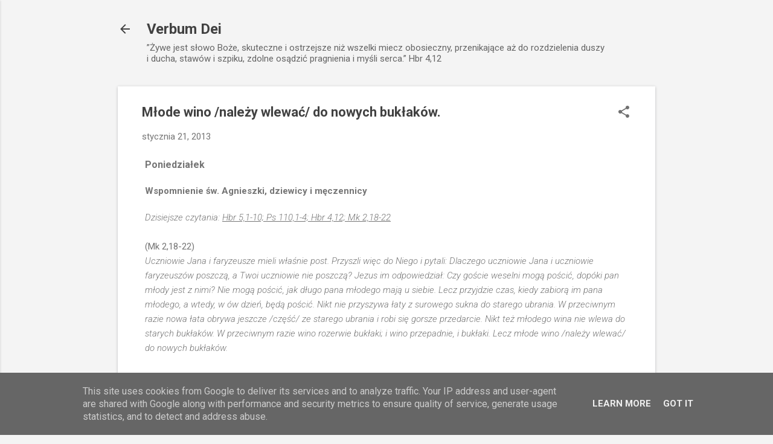

--- FILE ---
content_type: text/html; charset=UTF-8
request_url: https://www.verbumdei.com.pl/2013/01/mode-wino-nalezy-wlewac-do-nowych.html
body_size: 25408
content:
<!DOCTYPE html>
<html dir='ltr' lang='pl'>
<head>
<meta content='width=device-width, initial-scale=1' name='viewport'/>
<title>Młode wino /należy wlewać/ do nowych bukłaków.</title>
<meta content='text/html; charset=UTF-8' http-equiv='Content-Type'/>
<!-- Chrome, Firefox OS and Opera -->
<meta content='#f4f4f4' name='theme-color'/>
<!-- Windows Phone -->
<meta content='#f4f4f4' name='msapplication-navbutton-color'/>
<meta content='blogger' name='generator'/>
<link href='https://www.verbumdei.com.pl/favicon.ico' rel='icon' type='image/x-icon'/>
<link href='https://www.verbumdei.com.pl/2013/01/mode-wino-nalezy-wlewac-do-nowych.html' rel='canonical'/>
<!--Can't find substitution for tag [blog.ieCssRetrofitLinks]-->
<link href='https://blogger.googleusercontent.com/img/b/R29vZ2xl/AVvXsEhDofgdzTV8SF1K_TYlNzvJ7L8nonmN3318rVJtLfew0vaHYliJogZMz0D0pKE0isbNhKC7j47bXtSAIn6cPPfTDePuIBKyaiawJIWpBgRHhu3l_WHFqsc1kvmSHDGCVI9N_Hsh8plow7hp/s320/buklak_06.JPG' rel='image_src'/>
<meta content='https://www.verbumdei.com.pl/2013/01/mode-wino-nalezy-wlewac-do-nowych.html' property='og:url'/>
<meta content='Młode wino /należy wlewać/ do nowych bukłaków.' property='og:title'/>
<meta content='Blog religijny. Rozważanie fragmentów Biblii. Słowo Boże na dziś.' property='og:description'/>
<meta content='https://blogger.googleusercontent.com/img/b/R29vZ2xl/AVvXsEhDofgdzTV8SF1K_TYlNzvJ7L8nonmN3318rVJtLfew0vaHYliJogZMz0D0pKE0isbNhKC7j47bXtSAIn6cPPfTDePuIBKyaiawJIWpBgRHhu3l_WHFqsc1kvmSHDGCVI9N_Hsh8plow7hp/w1200-h630-p-k-no-nu/buklak_06.JPG' property='og:image'/>
<style type='text/css'>@font-face{font-family:'Roboto';font-style:italic;font-weight:300;font-stretch:100%;font-display:swap;src:url(//fonts.gstatic.com/s/roboto/v50/KFOKCnqEu92Fr1Mu53ZEC9_Vu3r1gIhOszmOClHrs6ljXfMMLt_QuAX-k3Yi128m0kN2.woff2)format('woff2');unicode-range:U+0460-052F,U+1C80-1C8A,U+20B4,U+2DE0-2DFF,U+A640-A69F,U+FE2E-FE2F;}@font-face{font-family:'Roboto';font-style:italic;font-weight:300;font-stretch:100%;font-display:swap;src:url(//fonts.gstatic.com/s/roboto/v50/KFOKCnqEu92Fr1Mu53ZEC9_Vu3r1gIhOszmOClHrs6ljXfMMLt_QuAz-k3Yi128m0kN2.woff2)format('woff2');unicode-range:U+0301,U+0400-045F,U+0490-0491,U+04B0-04B1,U+2116;}@font-face{font-family:'Roboto';font-style:italic;font-weight:300;font-stretch:100%;font-display:swap;src:url(//fonts.gstatic.com/s/roboto/v50/KFOKCnqEu92Fr1Mu53ZEC9_Vu3r1gIhOszmOClHrs6ljXfMMLt_QuAT-k3Yi128m0kN2.woff2)format('woff2');unicode-range:U+1F00-1FFF;}@font-face{font-family:'Roboto';font-style:italic;font-weight:300;font-stretch:100%;font-display:swap;src:url(//fonts.gstatic.com/s/roboto/v50/KFOKCnqEu92Fr1Mu53ZEC9_Vu3r1gIhOszmOClHrs6ljXfMMLt_QuAv-k3Yi128m0kN2.woff2)format('woff2');unicode-range:U+0370-0377,U+037A-037F,U+0384-038A,U+038C,U+038E-03A1,U+03A3-03FF;}@font-face{font-family:'Roboto';font-style:italic;font-weight:300;font-stretch:100%;font-display:swap;src:url(//fonts.gstatic.com/s/roboto/v50/KFOKCnqEu92Fr1Mu53ZEC9_Vu3r1gIhOszmOClHrs6ljXfMMLt_QuHT-k3Yi128m0kN2.woff2)format('woff2');unicode-range:U+0302-0303,U+0305,U+0307-0308,U+0310,U+0312,U+0315,U+031A,U+0326-0327,U+032C,U+032F-0330,U+0332-0333,U+0338,U+033A,U+0346,U+034D,U+0391-03A1,U+03A3-03A9,U+03B1-03C9,U+03D1,U+03D5-03D6,U+03F0-03F1,U+03F4-03F5,U+2016-2017,U+2034-2038,U+203C,U+2040,U+2043,U+2047,U+2050,U+2057,U+205F,U+2070-2071,U+2074-208E,U+2090-209C,U+20D0-20DC,U+20E1,U+20E5-20EF,U+2100-2112,U+2114-2115,U+2117-2121,U+2123-214F,U+2190,U+2192,U+2194-21AE,U+21B0-21E5,U+21F1-21F2,U+21F4-2211,U+2213-2214,U+2216-22FF,U+2308-230B,U+2310,U+2319,U+231C-2321,U+2336-237A,U+237C,U+2395,U+239B-23B7,U+23D0,U+23DC-23E1,U+2474-2475,U+25AF,U+25B3,U+25B7,U+25BD,U+25C1,U+25CA,U+25CC,U+25FB,U+266D-266F,U+27C0-27FF,U+2900-2AFF,U+2B0E-2B11,U+2B30-2B4C,U+2BFE,U+3030,U+FF5B,U+FF5D,U+1D400-1D7FF,U+1EE00-1EEFF;}@font-face{font-family:'Roboto';font-style:italic;font-weight:300;font-stretch:100%;font-display:swap;src:url(//fonts.gstatic.com/s/roboto/v50/KFOKCnqEu92Fr1Mu53ZEC9_Vu3r1gIhOszmOClHrs6ljXfMMLt_QuGb-k3Yi128m0kN2.woff2)format('woff2');unicode-range:U+0001-000C,U+000E-001F,U+007F-009F,U+20DD-20E0,U+20E2-20E4,U+2150-218F,U+2190,U+2192,U+2194-2199,U+21AF,U+21E6-21F0,U+21F3,U+2218-2219,U+2299,U+22C4-22C6,U+2300-243F,U+2440-244A,U+2460-24FF,U+25A0-27BF,U+2800-28FF,U+2921-2922,U+2981,U+29BF,U+29EB,U+2B00-2BFF,U+4DC0-4DFF,U+FFF9-FFFB,U+10140-1018E,U+10190-1019C,U+101A0,U+101D0-101FD,U+102E0-102FB,U+10E60-10E7E,U+1D2C0-1D2D3,U+1D2E0-1D37F,U+1F000-1F0FF,U+1F100-1F1AD,U+1F1E6-1F1FF,U+1F30D-1F30F,U+1F315,U+1F31C,U+1F31E,U+1F320-1F32C,U+1F336,U+1F378,U+1F37D,U+1F382,U+1F393-1F39F,U+1F3A7-1F3A8,U+1F3AC-1F3AF,U+1F3C2,U+1F3C4-1F3C6,U+1F3CA-1F3CE,U+1F3D4-1F3E0,U+1F3ED,U+1F3F1-1F3F3,U+1F3F5-1F3F7,U+1F408,U+1F415,U+1F41F,U+1F426,U+1F43F,U+1F441-1F442,U+1F444,U+1F446-1F449,U+1F44C-1F44E,U+1F453,U+1F46A,U+1F47D,U+1F4A3,U+1F4B0,U+1F4B3,U+1F4B9,U+1F4BB,U+1F4BF,U+1F4C8-1F4CB,U+1F4D6,U+1F4DA,U+1F4DF,U+1F4E3-1F4E6,U+1F4EA-1F4ED,U+1F4F7,U+1F4F9-1F4FB,U+1F4FD-1F4FE,U+1F503,U+1F507-1F50B,U+1F50D,U+1F512-1F513,U+1F53E-1F54A,U+1F54F-1F5FA,U+1F610,U+1F650-1F67F,U+1F687,U+1F68D,U+1F691,U+1F694,U+1F698,U+1F6AD,U+1F6B2,U+1F6B9-1F6BA,U+1F6BC,U+1F6C6-1F6CF,U+1F6D3-1F6D7,U+1F6E0-1F6EA,U+1F6F0-1F6F3,U+1F6F7-1F6FC,U+1F700-1F7FF,U+1F800-1F80B,U+1F810-1F847,U+1F850-1F859,U+1F860-1F887,U+1F890-1F8AD,U+1F8B0-1F8BB,U+1F8C0-1F8C1,U+1F900-1F90B,U+1F93B,U+1F946,U+1F984,U+1F996,U+1F9E9,U+1FA00-1FA6F,U+1FA70-1FA7C,U+1FA80-1FA89,U+1FA8F-1FAC6,U+1FACE-1FADC,U+1FADF-1FAE9,U+1FAF0-1FAF8,U+1FB00-1FBFF;}@font-face{font-family:'Roboto';font-style:italic;font-weight:300;font-stretch:100%;font-display:swap;src:url(//fonts.gstatic.com/s/roboto/v50/KFOKCnqEu92Fr1Mu53ZEC9_Vu3r1gIhOszmOClHrs6ljXfMMLt_QuAf-k3Yi128m0kN2.woff2)format('woff2');unicode-range:U+0102-0103,U+0110-0111,U+0128-0129,U+0168-0169,U+01A0-01A1,U+01AF-01B0,U+0300-0301,U+0303-0304,U+0308-0309,U+0323,U+0329,U+1EA0-1EF9,U+20AB;}@font-face{font-family:'Roboto';font-style:italic;font-weight:300;font-stretch:100%;font-display:swap;src:url(//fonts.gstatic.com/s/roboto/v50/KFOKCnqEu92Fr1Mu53ZEC9_Vu3r1gIhOszmOClHrs6ljXfMMLt_QuAb-k3Yi128m0kN2.woff2)format('woff2');unicode-range:U+0100-02BA,U+02BD-02C5,U+02C7-02CC,U+02CE-02D7,U+02DD-02FF,U+0304,U+0308,U+0329,U+1D00-1DBF,U+1E00-1E9F,U+1EF2-1EFF,U+2020,U+20A0-20AB,U+20AD-20C0,U+2113,U+2C60-2C7F,U+A720-A7FF;}@font-face{font-family:'Roboto';font-style:italic;font-weight:300;font-stretch:100%;font-display:swap;src:url(//fonts.gstatic.com/s/roboto/v50/KFOKCnqEu92Fr1Mu53ZEC9_Vu3r1gIhOszmOClHrs6ljXfMMLt_QuAj-k3Yi128m0g.woff2)format('woff2');unicode-range:U+0000-00FF,U+0131,U+0152-0153,U+02BB-02BC,U+02C6,U+02DA,U+02DC,U+0304,U+0308,U+0329,U+2000-206F,U+20AC,U+2122,U+2191,U+2193,U+2212,U+2215,U+FEFF,U+FFFD;}@font-face{font-family:'Roboto';font-style:normal;font-weight:400;font-stretch:100%;font-display:swap;src:url(//fonts.gstatic.com/s/roboto/v50/KFO7CnqEu92Fr1ME7kSn66aGLdTylUAMa3GUBHMdazTgWw.woff2)format('woff2');unicode-range:U+0460-052F,U+1C80-1C8A,U+20B4,U+2DE0-2DFF,U+A640-A69F,U+FE2E-FE2F;}@font-face{font-family:'Roboto';font-style:normal;font-weight:400;font-stretch:100%;font-display:swap;src:url(//fonts.gstatic.com/s/roboto/v50/KFO7CnqEu92Fr1ME7kSn66aGLdTylUAMa3iUBHMdazTgWw.woff2)format('woff2');unicode-range:U+0301,U+0400-045F,U+0490-0491,U+04B0-04B1,U+2116;}@font-face{font-family:'Roboto';font-style:normal;font-weight:400;font-stretch:100%;font-display:swap;src:url(//fonts.gstatic.com/s/roboto/v50/KFO7CnqEu92Fr1ME7kSn66aGLdTylUAMa3CUBHMdazTgWw.woff2)format('woff2');unicode-range:U+1F00-1FFF;}@font-face{font-family:'Roboto';font-style:normal;font-weight:400;font-stretch:100%;font-display:swap;src:url(//fonts.gstatic.com/s/roboto/v50/KFO7CnqEu92Fr1ME7kSn66aGLdTylUAMa3-UBHMdazTgWw.woff2)format('woff2');unicode-range:U+0370-0377,U+037A-037F,U+0384-038A,U+038C,U+038E-03A1,U+03A3-03FF;}@font-face{font-family:'Roboto';font-style:normal;font-weight:400;font-stretch:100%;font-display:swap;src:url(//fonts.gstatic.com/s/roboto/v50/KFO7CnqEu92Fr1ME7kSn66aGLdTylUAMawCUBHMdazTgWw.woff2)format('woff2');unicode-range:U+0302-0303,U+0305,U+0307-0308,U+0310,U+0312,U+0315,U+031A,U+0326-0327,U+032C,U+032F-0330,U+0332-0333,U+0338,U+033A,U+0346,U+034D,U+0391-03A1,U+03A3-03A9,U+03B1-03C9,U+03D1,U+03D5-03D6,U+03F0-03F1,U+03F4-03F5,U+2016-2017,U+2034-2038,U+203C,U+2040,U+2043,U+2047,U+2050,U+2057,U+205F,U+2070-2071,U+2074-208E,U+2090-209C,U+20D0-20DC,U+20E1,U+20E5-20EF,U+2100-2112,U+2114-2115,U+2117-2121,U+2123-214F,U+2190,U+2192,U+2194-21AE,U+21B0-21E5,U+21F1-21F2,U+21F4-2211,U+2213-2214,U+2216-22FF,U+2308-230B,U+2310,U+2319,U+231C-2321,U+2336-237A,U+237C,U+2395,U+239B-23B7,U+23D0,U+23DC-23E1,U+2474-2475,U+25AF,U+25B3,U+25B7,U+25BD,U+25C1,U+25CA,U+25CC,U+25FB,U+266D-266F,U+27C0-27FF,U+2900-2AFF,U+2B0E-2B11,U+2B30-2B4C,U+2BFE,U+3030,U+FF5B,U+FF5D,U+1D400-1D7FF,U+1EE00-1EEFF;}@font-face{font-family:'Roboto';font-style:normal;font-weight:400;font-stretch:100%;font-display:swap;src:url(//fonts.gstatic.com/s/roboto/v50/KFO7CnqEu92Fr1ME7kSn66aGLdTylUAMaxKUBHMdazTgWw.woff2)format('woff2');unicode-range:U+0001-000C,U+000E-001F,U+007F-009F,U+20DD-20E0,U+20E2-20E4,U+2150-218F,U+2190,U+2192,U+2194-2199,U+21AF,U+21E6-21F0,U+21F3,U+2218-2219,U+2299,U+22C4-22C6,U+2300-243F,U+2440-244A,U+2460-24FF,U+25A0-27BF,U+2800-28FF,U+2921-2922,U+2981,U+29BF,U+29EB,U+2B00-2BFF,U+4DC0-4DFF,U+FFF9-FFFB,U+10140-1018E,U+10190-1019C,U+101A0,U+101D0-101FD,U+102E0-102FB,U+10E60-10E7E,U+1D2C0-1D2D3,U+1D2E0-1D37F,U+1F000-1F0FF,U+1F100-1F1AD,U+1F1E6-1F1FF,U+1F30D-1F30F,U+1F315,U+1F31C,U+1F31E,U+1F320-1F32C,U+1F336,U+1F378,U+1F37D,U+1F382,U+1F393-1F39F,U+1F3A7-1F3A8,U+1F3AC-1F3AF,U+1F3C2,U+1F3C4-1F3C6,U+1F3CA-1F3CE,U+1F3D4-1F3E0,U+1F3ED,U+1F3F1-1F3F3,U+1F3F5-1F3F7,U+1F408,U+1F415,U+1F41F,U+1F426,U+1F43F,U+1F441-1F442,U+1F444,U+1F446-1F449,U+1F44C-1F44E,U+1F453,U+1F46A,U+1F47D,U+1F4A3,U+1F4B0,U+1F4B3,U+1F4B9,U+1F4BB,U+1F4BF,U+1F4C8-1F4CB,U+1F4D6,U+1F4DA,U+1F4DF,U+1F4E3-1F4E6,U+1F4EA-1F4ED,U+1F4F7,U+1F4F9-1F4FB,U+1F4FD-1F4FE,U+1F503,U+1F507-1F50B,U+1F50D,U+1F512-1F513,U+1F53E-1F54A,U+1F54F-1F5FA,U+1F610,U+1F650-1F67F,U+1F687,U+1F68D,U+1F691,U+1F694,U+1F698,U+1F6AD,U+1F6B2,U+1F6B9-1F6BA,U+1F6BC,U+1F6C6-1F6CF,U+1F6D3-1F6D7,U+1F6E0-1F6EA,U+1F6F0-1F6F3,U+1F6F7-1F6FC,U+1F700-1F7FF,U+1F800-1F80B,U+1F810-1F847,U+1F850-1F859,U+1F860-1F887,U+1F890-1F8AD,U+1F8B0-1F8BB,U+1F8C0-1F8C1,U+1F900-1F90B,U+1F93B,U+1F946,U+1F984,U+1F996,U+1F9E9,U+1FA00-1FA6F,U+1FA70-1FA7C,U+1FA80-1FA89,U+1FA8F-1FAC6,U+1FACE-1FADC,U+1FADF-1FAE9,U+1FAF0-1FAF8,U+1FB00-1FBFF;}@font-face{font-family:'Roboto';font-style:normal;font-weight:400;font-stretch:100%;font-display:swap;src:url(//fonts.gstatic.com/s/roboto/v50/KFO7CnqEu92Fr1ME7kSn66aGLdTylUAMa3OUBHMdazTgWw.woff2)format('woff2');unicode-range:U+0102-0103,U+0110-0111,U+0128-0129,U+0168-0169,U+01A0-01A1,U+01AF-01B0,U+0300-0301,U+0303-0304,U+0308-0309,U+0323,U+0329,U+1EA0-1EF9,U+20AB;}@font-face{font-family:'Roboto';font-style:normal;font-weight:400;font-stretch:100%;font-display:swap;src:url(//fonts.gstatic.com/s/roboto/v50/KFO7CnqEu92Fr1ME7kSn66aGLdTylUAMa3KUBHMdazTgWw.woff2)format('woff2');unicode-range:U+0100-02BA,U+02BD-02C5,U+02C7-02CC,U+02CE-02D7,U+02DD-02FF,U+0304,U+0308,U+0329,U+1D00-1DBF,U+1E00-1E9F,U+1EF2-1EFF,U+2020,U+20A0-20AB,U+20AD-20C0,U+2113,U+2C60-2C7F,U+A720-A7FF;}@font-face{font-family:'Roboto';font-style:normal;font-weight:400;font-stretch:100%;font-display:swap;src:url(//fonts.gstatic.com/s/roboto/v50/KFO7CnqEu92Fr1ME7kSn66aGLdTylUAMa3yUBHMdazQ.woff2)format('woff2');unicode-range:U+0000-00FF,U+0131,U+0152-0153,U+02BB-02BC,U+02C6,U+02DA,U+02DC,U+0304,U+0308,U+0329,U+2000-206F,U+20AC,U+2122,U+2191,U+2193,U+2212,U+2215,U+FEFF,U+FFFD;}@font-face{font-family:'Roboto';font-style:normal;font-weight:700;font-stretch:100%;font-display:swap;src:url(//fonts.gstatic.com/s/roboto/v50/KFO7CnqEu92Fr1ME7kSn66aGLdTylUAMa3GUBHMdazTgWw.woff2)format('woff2');unicode-range:U+0460-052F,U+1C80-1C8A,U+20B4,U+2DE0-2DFF,U+A640-A69F,U+FE2E-FE2F;}@font-face{font-family:'Roboto';font-style:normal;font-weight:700;font-stretch:100%;font-display:swap;src:url(//fonts.gstatic.com/s/roboto/v50/KFO7CnqEu92Fr1ME7kSn66aGLdTylUAMa3iUBHMdazTgWw.woff2)format('woff2');unicode-range:U+0301,U+0400-045F,U+0490-0491,U+04B0-04B1,U+2116;}@font-face{font-family:'Roboto';font-style:normal;font-weight:700;font-stretch:100%;font-display:swap;src:url(//fonts.gstatic.com/s/roboto/v50/KFO7CnqEu92Fr1ME7kSn66aGLdTylUAMa3CUBHMdazTgWw.woff2)format('woff2');unicode-range:U+1F00-1FFF;}@font-face{font-family:'Roboto';font-style:normal;font-weight:700;font-stretch:100%;font-display:swap;src:url(//fonts.gstatic.com/s/roboto/v50/KFO7CnqEu92Fr1ME7kSn66aGLdTylUAMa3-UBHMdazTgWw.woff2)format('woff2');unicode-range:U+0370-0377,U+037A-037F,U+0384-038A,U+038C,U+038E-03A1,U+03A3-03FF;}@font-face{font-family:'Roboto';font-style:normal;font-weight:700;font-stretch:100%;font-display:swap;src:url(//fonts.gstatic.com/s/roboto/v50/KFO7CnqEu92Fr1ME7kSn66aGLdTylUAMawCUBHMdazTgWw.woff2)format('woff2');unicode-range:U+0302-0303,U+0305,U+0307-0308,U+0310,U+0312,U+0315,U+031A,U+0326-0327,U+032C,U+032F-0330,U+0332-0333,U+0338,U+033A,U+0346,U+034D,U+0391-03A1,U+03A3-03A9,U+03B1-03C9,U+03D1,U+03D5-03D6,U+03F0-03F1,U+03F4-03F5,U+2016-2017,U+2034-2038,U+203C,U+2040,U+2043,U+2047,U+2050,U+2057,U+205F,U+2070-2071,U+2074-208E,U+2090-209C,U+20D0-20DC,U+20E1,U+20E5-20EF,U+2100-2112,U+2114-2115,U+2117-2121,U+2123-214F,U+2190,U+2192,U+2194-21AE,U+21B0-21E5,U+21F1-21F2,U+21F4-2211,U+2213-2214,U+2216-22FF,U+2308-230B,U+2310,U+2319,U+231C-2321,U+2336-237A,U+237C,U+2395,U+239B-23B7,U+23D0,U+23DC-23E1,U+2474-2475,U+25AF,U+25B3,U+25B7,U+25BD,U+25C1,U+25CA,U+25CC,U+25FB,U+266D-266F,U+27C0-27FF,U+2900-2AFF,U+2B0E-2B11,U+2B30-2B4C,U+2BFE,U+3030,U+FF5B,U+FF5D,U+1D400-1D7FF,U+1EE00-1EEFF;}@font-face{font-family:'Roboto';font-style:normal;font-weight:700;font-stretch:100%;font-display:swap;src:url(//fonts.gstatic.com/s/roboto/v50/KFO7CnqEu92Fr1ME7kSn66aGLdTylUAMaxKUBHMdazTgWw.woff2)format('woff2');unicode-range:U+0001-000C,U+000E-001F,U+007F-009F,U+20DD-20E0,U+20E2-20E4,U+2150-218F,U+2190,U+2192,U+2194-2199,U+21AF,U+21E6-21F0,U+21F3,U+2218-2219,U+2299,U+22C4-22C6,U+2300-243F,U+2440-244A,U+2460-24FF,U+25A0-27BF,U+2800-28FF,U+2921-2922,U+2981,U+29BF,U+29EB,U+2B00-2BFF,U+4DC0-4DFF,U+FFF9-FFFB,U+10140-1018E,U+10190-1019C,U+101A0,U+101D0-101FD,U+102E0-102FB,U+10E60-10E7E,U+1D2C0-1D2D3,U+1D2E0-1D37F,U+1F000-1F0FF,U+1F100-1F1AD,U+1F1E6-1F1FF,U+1F30D-1F30F,U+1F315,U+1F31C,U+1F31E,U+1F320-1F32C,U+1F336,U+1F378,U+1F37D,U+1F382,U+1F393-1F39F,U+1F3A7-1F3A8,U+1F3AC-1F3AF,U+1F3C2,U+1F3C4-1F3C6,U+1F3CA-1F3CE,U+1F3D4-1F3E0,U+1F3ED,U+1F3F1-1F3F3,U+1F3F5-1F3F7,U+1F408,U+1F415,U+1F41F,U+1F426,U+1F43F,U+1F441-1F442,U+1F444,U+1F446-1F449,U+1F44C-1F44E,U+1F453,U+1F46A,U+1F47D,U+1F4A3,U+1F4B0,U+1F4B3,U+1F4B9,U+1F4BB,U+1F4BF,U+1F4C8-1F4CB,U+1F4D6,U+1F4DA,U+1F4DF,U+1F4E3-1F4E6,U+1F4EA-1F4ED,U+1F4F7,U+1F4F9-1F4FB,U+1F4FD-1F4FE,U+1F503,U+1F507-1F50B,U+1F50D,U+1F512-1F513,U+1F53E-1F54A,U+1F54F-1F5FA,U+1F610,U+1F650-1F67F,U+1F687,U+1F68D,U+1F691,U+1F694,U+1F698,U+1F6AD,U+1F6B2,U+1F6B9-1F6BA,U+1F6BC,U+1F6C6-1F6CF,U+1F6D3-1F6D7,U+1F6E0-1F6EA,U+1F6F0-1F6F3,U+1F6F7-1F6FC,U+1F700-1F7FF,U+1F800-1F80B,U+1F810-1F847,U+1F850-1F859,U+1F860-1F887,U+1F890-1F8AD,U+1F8B0-1F8BB,U+1F8C0-1F8C1,U+1F900-1F90B,U+1F93B,U+1F946,U+1F984,U+1F996,U+1F9E9,U+1FA00-1FA6F,U+1FA70-1FA7C,U+1FA80-1FA89,U+1FA8F-1FAC6,U+1FACE-1FADC,U+1FADF-1FAE9,U+1FAF0-1FAF8,U+1FB00-1FBFF;}@font-face{font-family:'Roboto';font-style:normal;font-weight:700;font-stretch:100%;font-display:swap;src:url(//fonts.gstatic.com/s/roboto/v50/KFO7CnqEu92Fr1ME7kSn66aGLdTylUAMa3OUBHMdazTgWw.woff2)format('woff2');unicode-range:U+0102-0103,U+0110-0111,U+0128-0129,U+0168-0169,U+01A0-01A1,U+01AF-01B0,U+0300-0301,U+0303-0304,U+0308-0309,U+0323,U+0329,U+1EA0-1EF9,U+20AB;}@font-face{font-family:'Roboto';font-style:normal;font-weight:700;font-stretch:100%;font-display:swap;src:url(//fonts.gstatic.com/s/roboto/v50/KFO7CnqEu92Fr1ME7kSn66aGLdTylUAMa3KUBHMdazTgWw.woff2)format('woff2');unicode-range:U+0100-02BA,U+02BD-02C5,U+02C7-02CC,U+02CE-02D7,U+02DD-02FF,U+0304,U+0308,U+0329,U+1D00-1DBF,U+1E00-1E9F,U+1EF2-1EFF,U+2020,U+20A0-20AB,U+20AD-20C0,U+2113,U+2C60-2C7F,U+A720-A7FF;}@font-face{font-family:'Roboto';font-style:normal;font-weight:700;font-stretch:100%;font-display:swap;src:url(//fonts.gstatic.com/s/roboto/v50/KFO7CnqEu92Fr1ME7kSn66aGLdTylUAMa3yUBHMdazQ.woff2)format('woff2');unicode-range:U+0000-00FF,U+0131,U+0152-0153,U+02BB-02BC,U+02C6,U+02DA,U+02DC,U+0304,U+0308,U+0329,U+2000-206F,U+20AC,U+2122,U+2191,U+2193,U+2212,U+2215,U+FEFF,U+FFFD;}</style>
<style id='page-skin-1' type='text/css'><!--
/*! normalize.css v8.0.0 | MIT License | github.com/necolas/normalize.css */html{line-height:1.15;-webkit-text-size-adjust:100%}body{margin:0}h1{font-size:2em;margin:.67em 0}hr{box-sizing:content-box;height:0;overflow:visible}pre{font-family:monospace,monospace;font-size:1em}a{background-color:transparent}abbr[title]{border-bottom:none;text-decoration:underline;text-decoration:underline dotted}b,strong{font-weight:bolder}code,kbd,samp{font-family:monospace,monospace;font-size:1em}small{font-size:80%}sub,sup{font-size:75%;line-height:0;position:relative;vertical-align:baseline}sub{bottom:-0.25em}sup{top:-0.5em}img{border-style:none}button,input,optgroup,select,textarea{font-family:inherit;font-size:100%;line-height:1.15;margin:0}button,input{overflow:visible}button,select{text-transform:none}button,[type="button"],[type="reset"],[type="submit"]{-webkit-appearance:button}button::-moz-focus-inner,[type="button"]::-moz-focus-inner,[type="reset"]::-moz-focus-inner,[type="submit"]::-moz-focus-inner{border-style:none;padding:0}button:-moz-focusring,[type="button"]:-moz-focusring,[type="reset"]:-moz-focusring,[type="submit"]:-moz-focusring{outline:1px dotted ButtonText}fieldset{padding:.35em .75em .625em}legend{box-sizing:border-box;color:inherit;display:table;max-width:100%;padding:0;white-space:normal}progress{vertical-align:baseline}textarea{overflow:auto}[type="checkbox"],[type="radio"]{box-sizing:border-box;padding:0}[type="number"]::-webkit-inner-spin-button,[type="number"]::-webkit-outer-spin-button{height:auto}[type="search"]{-webkit-appearance:textfield;outline-offset:-2px}[type="search"]::-webkit-search-decoration{-webkit-appearance:none}::-webkit-file-upload-button{-webkit-appearance:button;font:inherit}details{display:block}summary{display:list-item}template{display:none}[hidden]{display:none}
/*!************************************************
* Blogger Template Style
* Name: Essential
**************************************************/
body{
overflow-wrap:break-word;
word-break:break-word;
word-wrap:break-word
}
.hidden{
display:none
}
.invisible{
visibility:hidden
}
.container:after,.float-container:after{
clear:both;
content:"";
display:table
}
.clearboth{
clear:both
}
#comments .comment .comment-actions,.subscribe-popup .FollowByEmail .follow-by-email-submit,.widget.Profile .profile-link,.widget.Profile .profile-link.visit-profile{
background:transparent;
border:0;
box-shadow:none;
color:#2196f3;
cursor:pointer;
font-size:14px;
font-weight:700;
outline:none;
text-decoration:none;
text-transform:uppercase;
width:auto
}
.dim-overlay{
height:100vh;
left:0;
position:fixed;
top:0;
width:100%
}
#sharing-dim-overlay{
background-color:transparent
}
input::-ms-clear{
display:none
}
.blogger-logo,.svg-icon-24.blogger-logo{
fill:#ff9800;
opacity:1
}
.loading-spinner-large{
-webkit-animation:mspin-rotate 1568.63ms linear infinite;
animation:mspin-rotate 1568.63ms linear infinite;
height:48px;
overflow:hidden;
position:absolute;
width:48px;
z-index:200
}
.loading-spinner-large>div{
-webkit-animation:mspin-revrot 5332ms steps(4) infinite;
animation:mspin-revrot 5332ms steps(4) infinite
}
.loading-spinner-large>div>div{
-webkit-animation:mspin-singlecolor-large-film 1333ms steps(81) infinite;
animation:mspin-singlecolor-large-film 1333ms steps(81) infinite;
background-size:100%;
height:48px;
width:3888px
}
.mspin-black-large>div>div,.mspin-grey_54-large>div>div{
background-image:url(https://www.blogblog.com/indie/mspin_black_large.svg)
}
.mspin-white-large>div>div{
background-image:url(https://www.blogblog.com/indie/mspin_white_large.svg)
}
.mspin-grey_54-large{
opacity:.54
}
@-webkit-keyframes mspin-singlecolor-large-film{
0%{
-webkit-transform:translateX(0);
transform:translateX(0)
}
to{
-webkit-transform:translateX(-3888px);
transform:translateX(-3888px)
}
}
@keyframes mspin-singlecolor-large-film{
0%{
-webkit-transform:translateX(0);
transform:translateX(0)
}
to{
-webkit-transform:translateX(-3888px);
transform:translateX(-3888px)
}
}
@-webkit-keyframes mspin-rotate{
0%{
-webkit-transform:rotate(0deg);
transform:rotate(0deg)
}
to{
-webkit-transform:rotate(1turn);
transform:rotate(1turn)
}
}
@keyframes mspin-rotate{
0%{
-webkit-transform:rotate(0deg);
transform:rotate(0deg)
}
to{
-webkit-transform:rotate(1turn);
transform:rotate(1turn)
}
}
@-webkit-keyframes mspin-revrot{
0%{
-webkit-transform:rotate(0deg);
transform:rotate(0deg)
}
to{
-webkit-transform:rotate(-1turn);
transform:rotate(-1turn)
}
}
@keyframes mspin-revrot{
0%{
-webkit-transform:rotate(0deg);
transform:rotate(0deg)
}
to{
-webkit-transform:rotate(-1turn);
transform:rotate(-1turn)
}
}
.skip-navigation{
background-color:#fff;
box-sizing:border-box;
color:#000;
display:block;
height:0;
left:0;
line-height:50px;
overflow:hidden;
padding-top:0;
position:fixed;
text-align:center;
top:0;
-webkit-transition:box-shadow .3s,height .3s,padding-top .3s;
transition:box-shadow .3s,height .3s,padding-top .3s;
width:100%;
z-index:900
}
.skip-navigation:focus{
box-shadow:0 4px 5px 0 rgba(0,0,0,.14),0 1px 10px 0 rgba(0,0,0,.12),0 2px 4px -1px rgba(0,0,0,.2);
height:50px
}
#main{
outline:none
}
.main-heading{
position:absolute;
clip:rect(1px,1px,1px,1px);
padding:0;
border:0;
height:1px;
width:1px;
overflow:hidden
}
.Attribution{
margin-top:1em;
text-align:center
}
.Attribution .blogger img,.Attribution .blogger svg{
vertical-align:bottom
}
.Attribution .blogger img{
margin-right:.5em
}
.Attribution div{
line-height:24px;
margin-top:.5em
}
.Attribution .copyright,.Attribution .image-attribution{
font-size:.7em;
margin-top:1.5em
}
.BLOG_mobile_video_class{
display:none
}
.bg-photo{
background-attachment:scroll!important
}
body .CSS_LIGHTBOX{
z-index:900
}
.extendable .show-less,.extendable .show-more{
border-color:#2196f3;
color:#2196f3;
margin-top:8px
}
.extendable .show-less.hidden,.extendable .show-more.hidden,.inline-ad{
display:none
}
.inline-ad{
max-width:100%;
overflow:hidden
}
.adsbygoogle{
display:block
}
#cookieChoiceInfo{
bottom:0;
top:auto
}
iframe.b-hbp-video{
border:0
}
.post-body iframe,.post-body img{
max-width:100%
}
.post-body a[imageanchor=\31]{
display:inline-block
}
.byline{
margin-right:1em
}
.byline:last-child{
margin-right:0
}
.link-copied-dialog{
max-width:520px;
outline:0
}
.link-copied-dialog .modal-dialog-buttons{
margin-top:8px
}
.link-copied-dialog .goog-buttonset-default{
background:transparent;
border:0
}
.link-copied-dialog .goog-buttonset-default:focus{
outline:0
}
.paging-control-container{
margin-bottom:16px
}
.paging-control-container .paging-control{
display:inline-block
}
.paging-control-container .comment-range-text:after,.paging-control-container .paging-control{
color:#2196f3
}
.paging-control-container .comment-range-text,.paging-control-container .paging-control{
margin-right:8px
}
.paging-control-container .comment-range-text:after,.paging-control-container .paging-control:after{
content:"\b7";
cursor:default;
padding-left:8px;
pointer-events:none
}
.paging-control-container .comment-range-text:last-child:after,.paging-control-container .paging-control:last-child:after{
content:none
}
.byline.reactions iframe{
height:20px
}
.b-notification{
color:#000;
background-color:#fff;
border-bottom:1px solid #000;
box-sizing:border-box;
padding:16px 32px;
text-align:center
}
.b-notification.visible{
-webkit-transition:margin-top .3s cubic-bezier(.4,0,.2,1);
transition:margin-top .3s cubic-bezier(.4,0,.2,1)
}
.b-notification.invisible{
position:absolute
}
.b-notification-close{
position:absolute;
right:8px;
top:8px
}
.no-posts-message{
line-height:40px;
text-align:center
}
@media screen and (max-width:800px){
body.item-view .post-body a[imageanchor=\31][style*=float\:\ left\;],body.item-view .post-body a[imageanchor=\31][style*=float\:\ right\;]{
float:none!important;
clear:none!important
}
body.item-view .post-body a[imageanchor=\31] img{
display:block;
height:auto;
margin:0 auto
}
body.item-view .post-body>.separator:first-child>a[imageanchor=\31]:first-child{
margin-top:20px
}
.post-body a[imageanchor]{
display:block
}
body.item-view .post-body a[imageanchor=\31]{
margin-left:0!important;
margin-right:0!important
}
body.item-view .post-body a[imageanchor=\31]+a[imageanchor=\31]{
margin-top:16px
}
}
.item-control{
display:none
}
#comments{
border-top:1px dashed rgba(0,0,0,.54);
margin-top:20px;
padding:20px
}
#comments .comment-thread ol{
margin:0;
padding-left:0;
padding-left:0
}
#comments .comment-thread .comment-replies,#comments .comment .comment-replybox-single{
margin-left:60px
}
#comments .comment-thread .thread-count{
display:none
}
#comments .comment{
list-style-type:none;
padding:0 0 30px;
position:relative
}
#comments .comment .comment{
padding-bottom:8px
}
.comment .avatar-image-container{
position:absolute
}
.comment .avatar-image-container img{
border-radius:50%
}
.avatar-image-container svg,.comment .avatar-image-container .avatar-icon{
border-radius:50%;
border:1px solid #707070;
box-sizing:border-box;
fill:#707070;
height:35px;
margin:0;
padding:7px;
width:35px
}
.comment .comment-block{
margin-top:10px;
margin-left:60px;
padding-bottom:0
}
#comments .comment-author-header-wrapper{
margin-left:40px
}
#comments .comment .thread-expanded .comment-block{
padding-bottom:20px
}
#comments .comment .comment-header .user,#comments .comment .comment-header .user a{
color:#424242;
font-style:normal;
font-weight:700
}
#comments .comment .comment-actions{
bottom:0;
margin-bottom:15px;
position:absolute
}
#comments .comment .comment-actions>*{
margin-right:8px
}
#comments .comment .comment-header .datetime{
bottom:0;
display:inline-block;
font-size:13px;
font-style:italic;
margin-left:8px
}
#comments .comment .comment-footer .comment-timestamp a,#comments .comment .comment-header .datetime,#comments .comment .comment-header .datetime a{
color:rgba(66,66,66,.54)
}
#comments .comment .comment-content,.comment .comment-body{
margin-top:12px;
word-break:break-word
}
.comment-body{
margin-bottom:12px
}
#comments.embed[data-num-comments=\30]{
border:0;
margin-top:0;
padding-top:0
}
#comment-editor-src,#comments.embed[data-num-comments=\30] #comment-post-message,#comments.embed[data-num-comments=\30] div.comment-form>p,#comments.embed[data-num-comments=\30] p.comment-footer{
display:none
}
.comments .comments-content .loadmore.loaded{
max-height:0;
opacity:0;
overflow:hidden
}
.extendable .remaining-items{
height:0;
overflow:hidden;
-webkit-transition:height .3s cubic-bezier(.4,0,.2,1);
transition:height .3s cubic-bezier(.4,0,.2,1)
}
.extendable .remaining-items.expanded{
height:auto
}
.svg-icon-24,.svg-icon-24-button{
cursor:pointer;
height:24px;
width:24px;
min-width:24px
}
.touch-icon{
margin:-12px;
padding:12px
}
.touch-icon:active,.touch-icon:focus{
background-color:hsla(0,0%,60%,.4);
border-radius:50%
}
svg:not(:root).touch-icon{
overflow:visible
}
html[dir=rtl] .rtl-reversible-icon{
-webkit-transform:scaleX(-1);
transform:scaleX(-1)
}
.svg-icon-24-button,.touch-icon-button{
background:transparent;
border:0;
margin:0;
outline:none;
padding:0
}
.touch-icon-button .touch-icon:active,.touch-icon-button .touch-icon:focus{
background-color:transparent
}
.touch-icon-button:active .touch-icon,.touch-icon-button:focus .touch-icon{
background-color:hsla(0,0%,60%,.4);
border-radius:50%
}
.Profile .default-avatar-wrapper .avatar-icon{
border-radius:50%;
border:1px solid #707070;
box-sizing:border-box;
fill:#707070;
margin:0
}
.Profile .individual .default-avatar-wrapper .avatar-icon{
padding:25px
}
.Profile .individual .avatar-icon,.Profile .individual .profile-img{
height:120px;
width:120px
}
.Profile .team .default-avatar-wrapper .avatar-icon{
padding:8px
}
.Profile .team .avatar-icon,.Profile .team .default-avatar-wrapper,.Profile .team .profile-img{
height:40px;
width:40px
}
.snippet-container{
margin:0;
position:relative;
overflow:hidden
}
.snippet-fade{
bottom:0;
box-sizing:border-box;
position:absolute;
width:96px;
right:0
}
.snippet-fade:after{
content:"\2026";
float:right
}
.post-bottom{
-webkit-box-align:center;
align-items:center;
display:-webkit-box;
display:flex;
flex-wrap:wrap
}
.post-footer{
-webkit-box-flex:1;
flex:1 1 auto;
flex-wrap:wrap;
-webkit-box-ordinal-group:2;
order:1
}
.post-footer>*{
-webkit-box-flex:0;
flex:0 1 auto
}
.post-footer .byline:last-child{
margin-right:1em
}
.jump-link{
-webkit-box-flex:0;
flex:0 0 auto;
-webkit-box-ordinal-group:3;
order:2
}
.centered-top-container.sticky{
left:0;
position:fixed;
right:0;
top:0;
width:auto;
z-index:50;
-webkit-transition-property:opacity,-webkit-transform;
transition-property:opacity,-webkit-transform;
transition-property:transform,opacity;
transition-property:transform,opacity,-webkit-transform;
-webkit-transition-duration:.2s;
transition-duration:.2s;
-webkit-transition-timing-function:cubic-bezier(.4,0,.2,1);
transition-timing-function:cubic-bezier(.4,0,.2,1)
}
.centered-top-placeholder{
display:none
}
.collapsed-header .centered-top-placeholder{
display:block
}
.centered-top-container .Header .replaced h1,.centered-top-placeholder .Header .replaced h1{
display:none
}
.centered-top-container.sticky .Header .replaced h1{
display:block
}
.centered-top-container.sticky .Header .header-widget{
background:none
}
.centered-top-container.sticky .Header .header-image-wrapper{
display:none
}
.centered-top-container img,.centered-top-placeholder img{
max-width:100%
}
.collapsible{
-webkit-transition:height .3s cubic-bezier(.4,0,.2,1);
transition:height .3s cubic-bezier(.4,0,.2,1)
}
.collapsible,.collapsible>summary{
display:block;
overflow:hidden
}
.collapsible>:not(summary){
display:none
}
.collapsible[open]>:not(summary){
display:block
}
.collapsible:focus,.collapsible>summary:focus{
outline:none
}
.collapsible>summary{
cursor:pointer;
display:block;
padding:0
}
.collapsible:focus>summary,.collapsible>summary:focus{
background-color:transparent
}
.collapsible>summary::-webkit-details-marker{
display:none
}
.collapsible-title{
-webkit-box-align:center;
align-items:center;
display:-webkit-box;
display:flex
}
.collapsible-title .title{
-webkit-box-flex:1;
flex:1 1 auto;
-webkit-box-ordinal-group:1;
order:0;
overflow:hidden;
text-overflow:ellipsis;
white-space:nowrap
}
.collapsible-title .chevron-down,.collapsible[open] .collapsible-title .chevron-up{
display:block
}
.collapsible-title .chevron-up,.collapsible[open] .collapsible-title .chevron-down{
display:none
}
.flat-button{
font-weight:700;
text-transform:uppercase;
border-radius:2px;
padding:8px;
margin:-8px
}
.flat-button,.flat-icon-button{
cursor:pointer;
display:inline-block
}
.flat-icon-button{
background:transparent;
border:0;
outline:none;
margin:-12px;
padding:12px;
box-sizing:content-box;
line-height:0
}
.flat-icon-button,.flat-icon-button .splash-wrapper{
border-radius:50%
}
.flat-icon-button .splash.animate{
-webkit-animation-duration:.3s;
animation-duration:.3s
}
.overflowable-container{
max-height:46px;
overflow:hidden;
position:relative
}
.overflow-button{
cursor:pointer
}
#overflowable-dim-overlay{
background:transparent
}
.overflow-popup{
box-shadow:0 2px 2px 0 rgba(0,0,0,.14),0 3px 1px -2px rgba(0,0,0,.2),0 1px 5px 0 rgba(0,0,0,.12);
background-color:#ffffff;
left:0;
max-width:calc(100% - 32px);
position:absolute;
top:0;
visibility:hidden;
z-index:101
}
.overflow-popup ul{
list-style:none
}
.overflow-popup .tabs li,.overflow-popup li{
display:block;
height:auto
}
.overflow-popup .tabs li{
padding-left:0;
padding-right:0
}
.overflow-button.hidden,.overflow-popup .tabs li.hidden,.overflow-popup li.hidden{
display:none
}
.pill-button{
background:transparent;
border:1px solid;
border-radius:12px;
cursor:pointer;
display:inline-block;
padding:4px 16px;
text-transform:uppercase
}
.ripple{
position:relative
}
.ripple>*{
z-index:1
}
.splash-wrapper{
bottom:0;
left:0;
overflow:hidden;
pointer-events:none;
position:absolute;
right:0;
top:0;
z-index:0
}
.splash{
background:#ccc;
border-radius:100%;
display:block;
opacity:.6;
position:absolute;
-webkit-transform:scale(0);
transform:scale(0)
}
.splash.animate{
-webkit-animation:ripple-effect .4s linear;
animation:ripple-effect .4s linear
}
@-webkit-keyframes ripple-effect{
to{
opacity:0;
-webkit-transform:scale(2.5);
transform:scale(2.5)
}
}
@keyframes ripple-effect{
to{
opacity:0;
-webkit-transform:scale(2.5);
transform:scale(2.5)
}
}
.search{
display:-webkit-box;
display:flex;
line-height:24px;
width:24px
}
.search.focused,.search.focused .section{
width:100%
}
.search form{
z-index:101
}
.search h3{
display:none
}
.search form{
display:-webkit-box;
display:flex;
-webkit-box-flex:1;
flex:1 0 0;
border-bottom:1px solid transparent;
padding-bottom:8px
}
.search form>*{
display:none
}
.search.focused form>*{
display:block
}
.search .search-input label{
display:none
}
.collapsed-header .centered-top-container .search.focused form{
border-bottom-color:transparent
}
.search-expand{
-webkit-box-flex:0;
flex:0 0 auto
}
.search-expand-text{
display:none
}
.search-close{
display:inline;
vertical-align:middle
}
.search-input{
-webkit-box-flex:1;
flex:1 0 1px
}
.search-input input{
background:none;
border:0;
box-sizing:border-box;
color:#424242;
display:inline-block;
outline:none;
width:calc(100% - 48px)
}
.search-input input.no-cursor{
color:transparent;
text-shadow:0 0 0 #424242
}
.collapsed-header .centered-top-container .search-action,.collapsed-header .centered-top-container .search-input input{
color:#424242
}
.collapsed-header .centered-top-container .search-input input.no-cursor{
color:transparent;
text-shadow:0 0 0 #424242
}
.collapsed-header .centered-top-container .search-input input.no-cursor:focus,.search-input input.no-cursor:focus{
outline:none
}
.search-focused>*{
visibility:hidden
}
.search-focused .search,.search-focused .search-icon{
visibility:visible
}
.widget.Sharing .sharing-button{
display:none
}
.widget.Sharing .sharing-buttons li{
padding:0
}
.widget.Sharing .sharing-buttons li span{
display:none
}
.post-share-buttons{
position:relative
}
.sharing-open.touch-icon-button:active .touch-icon,.sharing-open.touch-icon-button:focus .touch-icon{
background-color:transparent
}
.share-buttons{
background-color:#ffffff;
border-radius:2px;
box-shadow:0 2px 2px 0 rgba(0,0,0,.14),0 3px 1px -2px rgba(0,0,0,.2),0 1px 5px 0 rgba(0,0,0,.12);
color:#424242;
list-style:none;
margin:0;
padding:8px 0;
position:absolute;
top:-11px;
min-width:200px;
z-index:101
}
.share-buttons.hidden{
display:none
}
.sharing-button{
background:transparent;
border:0;
margin:0;
outline:none;
padding:0;
cursor:pointer
}
.share-buttons li{
margin:0;
height:48px
}
.share-buttons li:last-child{
margin-bottom:0
}
.share-buttons li .sharing-platform-button{
box-sizing:border-box;
cursor:pointer;
display:block;
height:100%;
margin-bottom:0;
padding:0 16px;
position:relative;
width:100%
}
.share-buttons li .sharing-platform-button:focus,.share-buttons li .sharing-platform-button:hover{
background-color:hsla(0,0%,50.2%,.1);
outline:none
}
.share-buttons li svg[class*=sharing-],.share-buttons li svg[class^=sharing-]{
position:absolute;
top:10px
}
.share-buttons li span.sharing-platform-button{
position:relative;
top:0
}
.share-buttons li .platform-sharing-text{
display:block;
font-size:16px;
line-height:48px;
white-space:nowrap;
margin-left:56px
}
.sidebar-container{
background-color:#ffffff;
max-width:284px;
overflow-y:auto;
-webkit-transition-property:-webkit-transform;
transition-property:-webkit-transform;
transition-property:transform;
transition-property:transform,-webkit-transform;
-webkit-transition-duration:.3s;
transition-duration:.3s;
-webkit-transition-timing-function:cubic-bezier(0,0,.2,1);
transition-timing-function:cubic-bezier(0,0,.2,1);
width:284px;
z-index:101;
-webkit-overflow-scrolling:touch
}
.sidebar-container .navigation{
line-height:0;
padding:16px
}
.sidebar-container .sidebar-back{
cursor:pointer
}
.sidebar-container .widget{
background:none;
margin:0 16px;
padding:16px 0
}
.sidebar-container .widget .title{
color:#424242;
margin:0
}
.sidebar-container .widget ul{
list-style:none;
margin:0;
padding:0
}
.sidebar-container .widget ul ul{
margin-left:1em
}
.sidebar-container .widget li{
font-size:16px;
line-height:normal
}
.sidebar-container .widget+.widget{
border-top:1px dashed #cccccc
}
.BlogArchive li{
margin:16px 0
}
.BlogArchive li:last-child{
margin-bottom:0
}
.Label li a{
display:inline-block
}
.BlogArchive .post-count,.Label .label-count{
float:right;
margin-left:.25em
}
.BlogArchive .post-count:before,.Label .label-count:before{
content:"("
}
.BlogArchive .post-count:after,.Label .label-count:after{
content:")"
}
.widget.Translate .skiptranslate>div{
display:block!important
}
.widget.Profile .profile-link{
display:-webkit-box;
display:flex
}
.widget.Profile .team-member .default-avatar-wrapper,.widget.Profile .team-member .profile-img{
-webkit-box-flex:0;
flex:0 0 auto;
margin-right:1em
}
.widget.Profile .individual .profile-link{
-webkit-box-orient:vertical;
-webkit-box-direction:normal;
flex-direction:column
}
.widget.Profile .team .profile-link .profile-name{
align-self:center;
display:block;
-webkit-box-flex:1;
flex:1 1 auto
}
.dim-overlay{
background-color:rgba(0,0,0,.54);
z-index:100
}
body.sidebar-visible{
overflow-y:hidden
}
@media screen and (max-width:1439px){
.sidebar-container{
bottom:0;
position:fixed;
top:0;
left:0;
right:auto
}
.sidebar-container.sidebar-invisible{
-webkit-transition-timing-function:cubic-bezier(.4,0,.6,1);
transition-timing-function:cubic-bezier(.4,0,.6,1);
-webkit-transform:translateX(-284px);
transform:translateX(-284px)
}
}
@media screen and (min-width:1440px){
.sidebar-container{
position:absolute;
top:0;
left:0;
right:auto
}
.sidebar-container .navigation{
display:none
}
}
.dialog{
box-shadow:0 2px 2px 0 rgba(0,0,0,.14),0 3px 1px -2px rgba(0,0,0,.2),0 1px 5px 0 rgba(0,0,0,.12);
background:#ffffff;
box-sizing:border-box;
color:#757575;
padding:30px;
position:fixed;
text-align:center;
width:calc(100% - 24px);
z-index:101
}
.dialog input[type=email],.dialog input[type=text]{
background-color:transparent;
border:0;
border-bottom:1px solid rgba(117,117,117,.12);
color:#757575;
display:block;
font-family:Roboto, sans-serif;
font-size:16px;
line-height:24px;
margin:auto;
padding-bottom:7px;
outline:none;
text-align:center;
width:100%
}
.dialog input[type=email]::-webkit-input-placeholder,.dialog input[type=text]::-webkit-input-placeholder{
color:#757575
}
.dialog input[type=email]::-moz-placeholder,.dialog input[type=text]::-moz-placeholder{
color:#757575
}
.dialog input[type=email]:-ms-input-placeholder,.dialog input[type=text]:-ms-input-placeholder{
color:#757575
}
.dialog input[type=email]::-ms-input-placeholder,.dialog input[type=text]::-ms-input-placeholder{
color:#757575
}
.dialog input[type=email]::placeholder,.dialog input[type=text]::placeholder{
color:#757575
}
.dialog input[type=email]:focus,.dialog input[type=text]:focus{
border-bottom:2px solid #2196f3;
padding-bottom:6px
}
.dialog input.no-cursor{
color:transparent;
text-shadow:0 0 0 #757575
}
.dialog input.no-cursor:focus{
outline:none
}
.dialog input[type=submit]{
font-family:Roboto, sans-serif
}
.dialog .goog-buttonset-default{
color:#2196f3
}
.subscribe-popup{
max-width:364px
}
.subscribe-popup h3{
color:#424242;
font-size:1.8em;
margin-top:0
}
.subscribe-popup .FollowByEmail h3{
display:none
}
.subscribe-popup .FollowByEmail .follow-by-email-submit{
color:#2196f3;
display:inline-block;
margin:24px auto 0;
width:auto;
white-space:normal
}
.subscribe-popup .FollowByEmail .follow-by-email-submit:disabled{
cursor:default;
opacity:.3
}
@media (max-width:800px){
.blog-name div.widget.Subscribe{
margin-bottom:16px
}
body.item-view .blog-name div.widget.Subscribe{
margin:8px auto 16px;
width:100%
}
}
.tabs{
list-style:none
}
.tabs li,.tabs li a{
display:inline-block
}
.tabs li a{
cursor:pointer;
font-weight:700;
text-transform:uppercase;
padding:12px 8px
}
.tabs .selected{
border-bottom:4px solid #424242
}
.tabs .selected a{
color:#424242
}
body#layout .bg-photo,body#layout .bg-photo-overlay{
display:none
}
body#layout .page_body{
padding:0;
position:relative;
top:0
}
body#layout .page{
display:inline-block;
left:inherit;
position:relative;
vertical-align:top;
width:540px
}
body#layout .centered{
max-width:954px
}
body#layout .navigation{
display:none
}
body#layout .sidebar-container{
display:inline-block;
width:40%
}
body#layout .hamburger-menu,body#layout .search{
display:none
}
.centered-top-container .svg-icon-24,body.collapsed-header .centered-top-placeholder .svg-icon-24{
fill:#424242
}
.sidebar-container .svg-icon-24{
fill:#707070
}
.centered-bottom .svg-icon-24,body.collapsed-header .centered-top-container .svg-icon-24{
fill:#707070
}
.centered-bottom .share-buttons .svg-icon-24,.share-buttons .svg-icon-24{
fill:#424242
}
body{
background-color:#f4f4f4;
color:#757575;
font:15px Roboto, sans-serif;
margin:0;
min-height:100vh
}
img{
max-width:100%
}
h3{
color:#757575;
font-size:16px
}
a{
text-decoration:none;
color:#2196f3
}
a:visited{
color:#2196f3
}
a:hover{
color:#2196f3
}
blockquote{
color:#444444;
font:italic 300 15px Roboto, sans-serif;
font-size:x-large;
text-align:center
}
.pill-button{
font-size:12px
}
.bg-photo-container{
height:480px;
overflow:hidden;
position:absolute;
width:100%;
z-index:1
}
.bg-photo{
background:#f4f4f4 none repeat scroll top left;
background-attachment:scroll;
background-size:cover;
-webkit-filter:blur(0px);
filter:blur(0px);
height:calc(100% + 2 * 0px);
left:0px;
position:absolute;
top:0px;
width:calc(100% + 2 * 0px)
}
.bg-photo-overlay{
background:rgba(0, 0, 0 ,0);
background-size:cover;
height:480px;
position:absolute;
width:100%;
z-index:2
}
.hamburger-menu{
float:left;
margin-top:0
}
.sticky .hamburger-menu{
float:none;
position:absolute
}
.no-sidebar-widget .hamburger-menu{
display:none
}
.footer .widget .title{
margin:0;
line-height:24px
}
.search{
border-bottom:1px solid rgba(66, 66, 66, 0);
float:right;
position:relative;
-webkit-transition-property:width;
transition-property:width;
-webkit-transition-duration:.5s;
transition-duration:.5s;
-webkit-transition-timing-function:cubic-bezier(.4,0,.2,1);
transition-timing-function:cubic-bezier(.4,0,.2,1);
z-index:101
}
.search .dim-overlay{
background-color:transparent
}
.search form{
height:36px;
-webkit-transition:border-color .2s cubic-bezier(.4,0,.2,1) .5s;
transition:border-color .2s cubic-bezier(.4,0,.2,1) .5s
}
.search.focused{
width:calc(100% - 48px)
}
.search.focused form{
display:-webkit-box;
display:flex;
-webkit-box-flex:1;
flex:1 0 1px;
border-color:#424242;
margin-left:-24px;
padding-left:36px;
position:relative;
width:auto
}
.item-view .search,.sticky .search{
right:0;
float:none;
margin-left:0;
position:absolute
}
.item-view .search.focused,.sticky .search.focused{
width:calc(100% - 50px)
}
.item-view .search.focused form,.sticky .search.focused form{
border-bottom-color:#757575
}
.centered-top-placeholder.cloned .search form{
z-index:30
}
.search_button{
-webkit-box-flex:0;
flex:0 0 24px;
-webkit-box-orient:vertical;
-webkit-box-direction:normal;
flex-direction:column
}
.search_button svg{
margin-top:0
}
.search-input{
height:48px
}
.search-input input{
display:block;
color:#424242;
font:16px Roboto, sans-serif;
height:48px;
line-height:48px;
padding:0;
width:100%
}
.search-input input::-webkit-input-placeholder{
color:#424242;
opacity:.3
}
.search-input input::-moz-placeholder{
color:#424242;
opacity:.3
}
.search-input input:-ms-input-placeholder{
color:#424242;
opacity:.3
}
.search-input input::-ms-input-placeholder{
color:#424242;
opacity:.3
}
.search-input input::placeholder{
color:#424242;
opacity:.3
}
.search-action{
background:transparent;
border:0;
color:#424242;
cursor:pointer;
display:none;
height:48px;
margin-top:0
}
.sticky .search-action{
color:#757575
}
.search.focused .search-action{
display:block
}
.search.focused .search-action:disabled{
opacity:.3
}
.page_body{
position:relative;
z-index:20
}
.page_body .widget{
margin-bottom:16px
}
.page_body .centered{
box-sizing:border-box;
display:-webkit-box;
display:flex;
-webkit-box-orient:vertical;
-webkit-box-direction:normal;
flex-direction:column;
margin:0 auto;
max-width:922px;
min-height:100vh;
padding:24px 0
}
.page_body .centered>*{
-webkit-box-flex:0;
flex:0 0 auto
}
.page_body .centered>.footer{
margin-top:auto;
text-align:center
}
.blog-name{
margin:32px 0 16px
}
.item-view .blog-name,.sticky .blog-name{
box-sizing:border-box;
margin-left:36px;
min-height:48px;
opacity:1;
padding-top:12px
}
.blog-name .subscribe-section-container{
margin-bottom:32px;
text-align:center;
-webkit-transition-property:opacity;
transition-property:opacity;
-webkit-transition-duration:.5s;
transition-duration:.5s
}
.item-view .blog-name .subscribe-section-container,.sticky .blog-name .subscribe-section-container{
margin:0 0 8px
}
.blog-name .subscribe-empty-placeholder{
margin-bottom:48px
}
.blog-name .PageList{
margin-top:16px;
padding-top:8px;
text-align:center
}
.blog-name .PageList .overflowable-contents{
width:100%
}
.blog-name .PageList h3.title{
color:#424242;
margin:8px auto;
text-align:center;
width:100%
}
.centered-top-container .blog-name{
-webkit-transition-property:opacity;
transition-property:opacity;
-webkit-transition-duration:.5s;
transition-duration:.5s
}
.item-view .return_link{
margin-bottom:12px;
margin-top:12px;
position:absolute
}
.item-view .blog-name{
display:-webkit-box;
display:flex;
flex-wrap:wrap;
margin:0 48px 27px
}
.item-view .subscribe-section-container{
-webkit-box-flex:0;
flex:0 0 auto
}
.item-view #header,.item-view .Header{
margin-bottom:5px;
margin-right:15px
}
.item-view .sticky .Header{
margin-bottom:0
}
.item-view .Header p{
margin:10px 0 0;
text-align:left
}
.item-view .post-share-buttons-bottom{
margin-right:16px
}
.sticky{
background:#ffffff;
box-shadow:0 0 20px 0 rgba(0,0,0,.7);
box-sizing:border-box;
margin-left:0
}
.sticky #header{
margin-bottom:8px;
margin-right:8px
}
.sticky .centered-top{
margin:4px auto;
max-width:890px;
min-height:48px
}
.sticky .blog-name{
display:-webkit-box;
display:flex;
margin:0 48px
}
.sticky .blog-name #header{
-webkit-box-flex:0;
flex:0 1 auto;
-webkit-box-ordinal-group:2;
order:1;
overflow:hidden
}
.sticky .blog-name .subscribe-section-container{
-webkit-box-flex:0;
flex:0 0 auto;
-webkit-box-ordinal-group:3;
order:2
}
.sticky .Header h1{
overflow:hidden;
text-overflow:ellipsis;
white-space:nowrap;
margin-right:-10px;
margin-bottom:-10px;
padding-right:10px;
padding-bottom:10px
}
.sticky .Header p,.sticky .PageList{
display:none
}
.search-focused .hamburger-menu,.search-focused>*{
visibility:visible
}
.item-view .search-focused .blog-name,.sticky .search-focused .blog-name{
opacity:0
}
.centered-bottom,.centered-top-container,.centered-top-placeholder{
padding:0 16px
}
.centered-top{
position:relative
}
.item-view .centered-top.search-focused .subscribe-section-container,.sticky .centered-top.search-focused .subscribe-section-container{
opacity:0
}
.page_body.has-vertical-ads .centered .centered-bottom{
display:inline-block;
width:calc(100% - 176px)
}
.Header h1{
font:bold 45px Roboto, sans-serif;
line-height:normal;
margin:0 0 13px;
text-align:center;
width:100%
}
.Header h1,.Header h1 a,.Header h1 a:hover,.Header h1 a:visited{
color:#424242
}
.item-view .Header h1,.sticky .Header h1{
font-size:24px;
line-height:24px;
margin:0;
text-align:left
}
.sticky .Header h1,.sticky .Header h1 a,.sticky .Header h1 a:hover,.sticky .Header h1 a:visited{
color:#757575
}
.Header p{
color:#424242;
margin:0 0 13px;
opacity:.8;
text-align:center
}
.widget .title{
line-height:28px
}
.BlogArchive li{
font-size:16px
}
.BlogArchive .post-count{
color:#757575
}
#page_body .FeaturedPost,.Blog .blog-posts .post-outer-container{
background:#ffffff;
min-height:40px;
padding:30px 40px;
width:auto;
box-shadow:0 1px 4px 0 rgba(60, 64, 67, 0.30)
}
.Blog .blog-posts .post-outer-container:last-child{
margin-bottom:0
}
.Blog .blog-posts .post-outer-container .post-outer{
border:0;
position:relative;
padding-bottom:.25em
}
.post-outer-container{
margin-bottom:16px
}
.post:first-child{
margin-top:0
}
.post .thumb{
float:left;
height:20%;
width:20%
}
.post-share-buttons-bottom,.post-share-buttons-top{
float:right
}
.post-share-buttons-bottom{
margin-right:24px
}
.post-footer,.post-header{
clear:left;
color:rgba(0, 0, 0, 0.54);
margin:0;
width:inherit
}
.blog-pager{
text-align:center
}
.blog-pager a{
color:#2196f3
}
.blog-pager a:visited{
color:#2196f3
}
.blog-pager a:hover{
color:#2196f3
}
.post-title{
font:bold 22px Roboto, sans-serif;
float:left;
margin:0 0 8px;
max-width:calc(100% - 48px)
}
.post-title a{
font:bold 30px Roboto, sans-serif
}
.post-title,.post-title a,.post-title a:hover,.post-title a:visited{
color:#424242
}
.post-body{
color:#757575;
font:15px Roboto, sans-serif;
line-height:1.6em;
margin:1.5em 0 2em;
display:block
}
.post-body img{
height:inherit
}
.post-body .snippet-thumbnail{
float:left;
margin:0;
margin-right:2em;
max-height:128px;
max-width:128px
}
.post-body .snippet-thumbnail img{
max-width:100%
}
.main .FeaturedPost .widget-content{
border:0;
position:relative;
padding-bottom:.25em
}
.FeaturedPost img{
margin-top:2em
}
.FeaturedPost .snippet-container{
margin:2em 0
}
.FeaturedPost .snippet-container p{
margin:0
}
.FeaturedPost .snippet-thumbnail{
float:none;
height:auto;
margin-bottom:2em;
margin-right:0;
overflow:hidden;
max-height:calc(600px + 2em);
max-width:100%;
text-align:center;
width:100%
}
.FeaturedPost .snippet-thumbnail img{
max-width:100%;
width:100%
}
.byline{
color:rgba(0, 0, 0, 0.54);
display:inline-block;
line-height:24px;
margin-top:8px;
vertical-align:top
}
.byline.post-author:first-child{
margin-right:0
}
.byline.reactions .reactions-label{
line-height:22px;
vertical-align:top
}
.byline.post-share-buttons{
position:relative;
display:inline-block;
margin-top:0;
width:100%
}
.byline.post-share-buttons .sharing{
float:right
}
.flat-button.ripple:hover{
background-color:rgba(33,150,243,.12)
}
.flat-button.ripple .splash{
background-color:rgba(33,150,243,.4)
}
a.timestamp-link,a:active.timestamp-link,a:visited.timestamp-link{
color:inherit;
font:inherit;
text-decoration:inherit
}
.post-share-buttons{
margin-left:0
}
.post-share-buttons.invisible{
display:none
}
.clear-sharing{
min-height:24px
}
.comment-link{
color:#2196f3;
position:relative
}
.comment-link .num_comments{
margin-left:8px;
vertical-align:top
}
#comment-holder .continue{
display:none
}
#comment-editor{
margin-bottom:20px;
margin-top:20px
}
#comments .comment-form h4,#comments h3.title{
position:absolute;
clip:rect(1px,1px,1px,1px);
padding:0;
border:0;
height:1px;
width:1px;
overflow:hidden
}
.post-filter-message{
background-color:rgba(0,0,0,.7);
color:#fff;
display:table;
margin-bottom:16px;
width:100%
}
.post-filter-message div{
display:table-cell;
padding:15px 28px
}
.post-filter-message div:last-child{
padding-left:0;
text-align:right
}
.post-filter-message a{
white-space:nowrap
}
.post-filter-message .search-label,.post-filter-message .search-query{
font-weight:700;
color:#2196f3
}
#blog-pager{
margin:2em 0
}
#blog-pager a{
color:#2196f3;
font-size:14px
}
.subscribe-button{
border-color:#424242;
color:#424242
}
.sticky .subscribe-button{
border-color:#757575;
color:#757575
}
.tabs{
margin:0 auto;
padding:0
}
.tabs li{
margin:0 8px;
vertical-align:top
}
.tabs .overflow-button a,.tabs li a{
color:#757575;
font:700 normal 15px Roboto, sans-serif;
line-height:18px
}
.tabs .overflow-button a{
padding:12px 8px
}
.overflow-popup .tabs li{
text-align:left
}
.overflow-popup li a{
color:#757575;
display:block;
padding:8px 20px
}
.overflow-popup li.selected a{
color:#424242
}
.ReportAbuse.widget{
margin-bottom:0
}
.ReportAbuse a.report_abuse{
display:inline-block;
margin-bottom:8px;
font:15px Roboto, sans-serif;
font-weight:400;
line-height:24px
}
.ReportAbuse a.report_abuse,.ReportAbuse a.report_abuse:hover{
color:#888
}
.byline.post-labels a,.Label li,.Label span.label-size{
background-color:#f7f7f7;
border:1px solid #f7f7f7;
border-radius:15px;
display:inline-block;
margin:4px 4px 4px 0;
padding:3px 8px
}
.byline.post-labels a,.Label a{
color:#2196f3
}
.Label ul{
list-style:none;
padding:0
}
.PopularPosts{
background-color:#f4f4f4;
padding:30px 40px
}
.PopularPosts .item-content{
color:#757575;
margin-top:24px
}
.PopularPosts a,.PopularPosts a:hover,.PopularPosts a:visited{
color:#2196f3
}
.PopularPosts .post-title,.PopularPosts .post-title a,.PopularPosts .post-title a:hover,.PopularPosts .post-title a:visited{
color:#424242;
font-size:18px;
font-weight:700;
line-height:24px
}
.PopularPosts,.PopularPosts h3.title a{
color:#757575;
font:15px Roboto, sans-serif
}
.main .PopularPosts{
padding:16px 40px
}
.PopularPosts h3.title{
font-size:14px;
margin:0
}
.PopularPosts h3.post-title{
margin-bottom:0
}
.PopularPosts .byline{
color:rgba(0, 0, 0, 0.54)
}
.PopularPosts .jump-link{
float:right;
margin-top:16px
}
.PopularPosts .post-header .byline{
font-size:.9em;
font-style:italic;
margin-top:6px
}
.PopularPosts ul{
list-style:none;
padding:0;
margin:0
}
.PopularPosts .post{
padding:20px 0
}
.PopularPosts .post+.post{
border-top:1px dashed #cccccc
}
.PopularPosts .item-thumbnail{
float:left;
margin-right:32px
}
.PopularPosts .item-thumbnail img{
height:88px;
padding:0;
width:88px
}
.inline-ad{
margin-bottom:16px
}
.desktop-ad .inline-ad{
display:block
}
.adsbygoogle{
overflow:hidden
}
.vertical-ad-container{
float:right;
margin-right:16px;
width:128px
}
.vertical-ad-container .AdSense+.AdSense{
margin-top:16px
}
.inline-ad-placeholder,.vertical-ad-placeholder{
background:#ffffff;
border:1px solid #000;
opacity:.9;
vertical-align:middle;
text-align:center
}
.inline-ad-placeholder span,.vertical-ad-placeholder span{
margin-top:290px;
display:block;
text-transform:uppercase;
font-weight:700;
color:#424242
}
.vertical-ad-placeholder{
height:600px
}
.vertical-ad-placeholder span{
margin-top:290px;
padding:0 40px
}
.inline-ad-placeholder{
height:90px
}
.inline-ad-placeholder span{
margin-top:36px
}
.Attribution{
display:inline-block;
color:#757575
}
.Attribution a,.Attribution a:hover,.Attribution a:visited{
color:#2196f3
}
.Attribution svg{
display:none
}
.sidebar-container{
box-shadow:1px 1px 3px rgba(0,0,0,.1)
}
.sidebar-container,.sidebar-container .sidebar_bottom{
background-color:#ffffff
}
.sidebar-container .navigation,.sidebar-container .sidebar_top_wrapper{
background-color:#f7f7f7
}
.sidebar-container .sidebar_top{
overflow:auto
}
.sidebar-container .sidebar_bottom{
width:100%;
padding-top:16px
}
.sidebar-container .widget:first-child{
padding-top:0
}
.no-sidebar-widget .sidebar-container,.preview .sidebar-container{
display:none
}
.sidebar_top .widget.Profile{
padding-bottom:16px
}
.widget.Profile{
margin:0;
width:100%
}
.widget.Profile h2{
display:none
}
.widget.Profile h3.title{
color:rgba(0,0,0,0.52);
margin:16px 32px
}
.widget.Profile .individual{
text-align:center
}
.widget.Profile .individual .profile-link{
padding:1em
}
.widget.Profile .individual .default-avatar-wrapper .avatar-icon{
margin:auto
}
.widget.Profile .team{
margin-bottom:32px;
margin-left:32px;
margin-right:32px
}
.widget.Profile ul{
list-style:none;
padding:0
}
.widget.Profile li{
margin:10px 0
}
.widget.Profile .profile-img{
border-radius:50%;
float:none
}
.widget.Profile .profile-link{
color:#424242;
font-size:.9em;
margin-bottom:1em;
opacity:.87;
overflow:hidden
}
.widget.Profile .profile-link.visit-profile{
border-style:solid;
border-width:1px;
border-radius:12px;
cursor:pointer;
font-size:12px;
font-weight:400;
padding:5px 20px;
display:inline-block;
line-height:normal
}
.widget.Profile dd{
color:rgba(0, 0, 0, 0.54);
margin:0 16px
}
.widget.Profile location{
margin-bottom:1em
}
.widget.Profile .profile-textblock{
font-size:14px;
line-height:24px;
position:relative
}
body.sidebar-visible .bg-photo-container,body.sidebar-visible .page_body{
overflow-y:scroll
}
@media screen and (min-width:1440px){
.sidebar-container{
min-height:100%;
overflow:visible;
z-index:32
}
.sidebar-container.show-sidebar-top{
margin-top:480px;
min-height:calc(100% - 480px)
}
.sidebar-container .sidebar_top_wrapper{
background-color:rgba(255, 255, 255, 1);
height:480px;
margin-top:-480px
}
.sidebar-container .sidebar_top{
height:480px;
max-height:480px
}
.sidebar-container .sidebar_bottom{
max-width:284px;
width:284px
}
body.collapsed-header .sidebar-container{
z-index:15
}
.sidebar-container .sidebar_top:empty{
display:none
}
.sidebar-container .sidebar_top>:only-child{
-webkit-box-flex:0;
flex:0 0 auto;
align-self:center;
width:100%
}
.sidebar_top_wrapper.no-items{
display:none
}
}
.post-snippet.snippet-container{
max-height:120px
}
.post-snippet .snippet-item{
line-height:24px
}
.post-snippet .snippet-fade{
background:-webkit-linear-gradient(left,#ffffff 0,#ffffff 20%,rgba(255, 255, 255, 0) 100%);
background:linear-gradient(to left,#ffffff 0,#ffffff 20%,rgba(255, 255, 255, 0) 100%);
color:#757575;
height:24px
}
.popular-posts-snippet.snippet-container{
max-height:72px
}
.popular-posts-snippet .snippet-item{
line-height:24px
}
.PopularPosts .popular-posts-snippet .snippet-fade{
color:#757575;
height:24px
}
.main .popular-posts-snippet .snippet-fade{
background:-webkit-linear-gradient(left,#f4f4f4 0,#f4f4f4 20%,rgba(244, 244, 244, 0) 100%);
background:linear-gradient(to left,#f4f4f4 0,#f4f4f4 20%,rgba(244, 244, 244, 0) 100%)
}
.sidebar_bottom .popular-posts-snippet .snippet-fade{
background:-webkit-linear-gradient(left,#ffffff 0,#ffffff 20%,rgba(255, 255, 255, 0) 100%);
background:linear-gradient(to left,#ffffff 0,#ffffff 20%,rgba(255, 255, 255, 0) 100%)
}
.profile-snippet.snippet-container{
max-height:192px
}
.has-location .profile-snippet.snippet-container{
max-height:144px
}
.profile-snippet .snippet-item{
line-height:24px
}
.profile-snippet .snippet-fade{
background:-webkit-linear-gradient(left,#f7f7f7 0,#f7f7f7 20%,rgba(247, 247, 247, 0) 100%);
background:linear-gradient(to left,#f7f7f7 0,#f7f7f7 20%,rgba(247, 247, 247, 0) 100%);
color:rgba(0, 0, 0, 0.54);
height:24px
}
@media screen and (min-width:1440px){
.profile-snippet .snippet-fade{
background:-webkit-linear-gradient(left,rgba(255, 255, 255, 1) 0,rgba(255, 255, 255, 1) 20%,rgba(255, 255, 255, 0) 100%);
background:linear-gradient(to left,rgba(255, 255, 255, 1) 0,rgba(255, 255, 255, 1) 20%,rgba(255, 255, 255, 0) 100%)
}
}
@media screen and (max-width:800px){
.blog-name{
margin-top:0
}
body.item-view .blog-name{
margin:0 48px
}
.blog-name .subscribe-empty-placeholder{
margin-bottom:0
}
.centered-bottom{
padding:8px
}
body.item-view .centered-bottom{
padding:0
}
body.item-view #header,body.item-view .widget.Header{
margin-right:0
}
body.collapsed-header .centered-top-container .blog-name{
display:block
}
body.collapsed-header .centered-top-container .widget.Header h1{
text-align:center
}
.widget.Header header{
padding:0
}
.widget.Header h1{
font-size:$(blog.title.font.size * 24/45);
line-height:$(blog.title.font.size * 24/45);
margin-bottom:13px
}
body.item-view .widget.Header h1,body.item-view .widget.Header p{
text-align:center
}
.blog-name .widget.PageList{
padding:0
}
body.item-view .centered-top{
margin-bottom:5px
}
.search-action,.search-input{
margin-bottom:-8px
}
.search form{
margin-bottom:8px
}
body.item-view .subscribe-section-container{
margin:5px 0 0;
width:100%
}
#page_body.section div.widget.FeaturedPost,.widget.Blog .blog-posts .post-outer-container,.widget.PopularPosts{
padding:16px
}
.widget.Blog .blog-posts .post-outer-container .post-outer{
padding:0
}
.post:first-child{
margin:0
}
.post-body .snippet-thumbnail{
margin:0 3vw 3vw 0
}
.post-body .snippet-thumbnail img{
height:20vw;
width:20vw;
max-height:128px;
max-width:128px
}
.widget.PopularPosts div.item-thumbnail{
margin:0 3vw 3vw 0
}
.widget.PopularPosts div.item-thumbnail img{
height:20vw;
width:20vw;
max-height:88px;
max-width:88px
}
.post-title{
line-height:1
}
.post-title,.post-title a{
font-size:20px
}
#page_body.section div.widget.FeaturedPost h3 a{
font-size:22px
}
.mobile-ad .inline-ad{
display:block
}
.page_body.has-vertical-ads .vertical-ad-container,.page_body.has-vertical-ads .vertical-ad-container ins{
display:none
}
.page_body.has-vertical-ads .centered .centered-bottom,.page_body.has-vertical-ads .centered .centered-top{
display:block;
width:auto
}
.post-filter-message div{
padding:8px 16px
}
}
@media screen and (min-width:1440px){
body{
position:relative
}
body.item-view .blog-name{
margin-left:48px
}
.no-sidebar-widget .page_body,.preview .page_body{
margin-left:0
}
.page_body{
margin-left:284px
}
.search{
margin-left:0
}
.search.focused{
width:100%
}
.sticky{
padding-left:284px
}
.hamburger-menu{
display:none
}
body.collapsed-header .page_body .centered-top-container{
padding-left:284px;
padding-right:0;
width:100%
}
body.collapsed-header .centered-top-container .search.focused{
width:100%
}
body.collapsed-header .centered-top-container .blog-name{
margin-left:0
}
body.collapsed-header.item-view .centered-top-container .search.focused{
width:calc(100% - 50px)
}
body.collapsed-header.item-view .centered-top-container .blog-name{
margin-left:40px
}
}

--></style>
<style id='template-skin-1' type='text/css'><!--
body#layout .hidden,
body#layout .invisible {
display: inherit;
}
body#layout .navigation {
display: none;
}
body#layout .page,
body#layout .sidebar_top,
body#layout .sidebar_bottom {
display: inline-block;
left: inherit;
position: relative;
vertical-align: top;
}
body#layout .page {
float: right;
margin-left: 20px;
width: 55%;
}
body#layout .sidebar-container {
float: right;
width: 40%;
}
body#layout .hamburger-menu {
display: none;
}
--></style>
<script async='async' src='//pagead2.googlesyndication.com/pagead/js/adsbygoogle.js'></script>
<script type='text/javascript'>
        (function(i,s,o,g,r,a,m){i['GoogleAnalyticsObject']=r;i[r]=i[r]||function(){
        (i[r].q=i[r].q||[]).push(arguments)},i[r].l=1*new Date();a=s.createElement(o),
        m=s.getElementsByTagName(o)[0];a.async=1;a.src=g;m.parentNode.insertBefore(a,m)
        })(window,document,'script','https://www.google-analytics.com/analytics.js','ga');
        ga('create', 'UA-41964123-1', 'auto', 'blogger');
        ga('blogger.send', 'pageview');
      </script>
<script async='async' src='https://www.gstatic.com/external_hosted/clipboardjs/clipboard.min.js'></script>
<link href='https://www.blogger.com/dyn-css/authorization.css?targetBlogID=2559358943232488180&amp;zx=4fc6bb3a-b806-486d-a76c-fc14a6457de8' media='none' onload='if(media!=&#39;all&#39;)media=&#39;all&#39;' rel='stylesheet'/><noscript><link href='https://www.blogger.com/dyn-css/authorization.css?targetBlogID=2559358943232488180&amp;zx=4fc6bb3a-b806-486d-a76c-fc14a6457de8' rel='stylesheet'/></noscript>
<meta name='google-adsense-platform-account' content='ca-host-pub-1556223355139109'/>
<meta name='google-adsense-platform-domain' content='blogspot.com'/>

<!-- data-ad-client=ca-pub-2926228633475037 -->

<script type="text/javascript" language="javascript">
  // Supply ads personalization default for EEA readers
  // See https://www.blogger.com/go/adspersonalization
  adsbygoogle = window.adsbygoogle || [];
  if (typeof adsbygoogle.requestNonPersonalizedAds === 'undefined') {
    adsbygoogle.requestNonPersonalizedAds = 1;
  }
</script>


</head>
<body class='item-view variant-strm_light'>
<a class='skip-navigation' href='#main' tabindex='0'>
Przejdź do głównej zawartości
</a>
<div class='page'>
<div class='bg-photo-overlay'></div>
<div class='bg-photo-container'>
<div class='bg-photo'></div>
</div>
<div class='page_body'>
<div class='centered'>
<div class='centered-top-placeholder'></div>
<header class='centered-top-container' role='banner'>
<div class='centered-top'>
<a class='return_link' href='https://www.verbumdei.com.pl/'>
<button class='svg-icon-24-button back-button rtl-reversible-icon flat-icon-button ripple'>
<svg class='svg-icon-24'>
<use xlink:href='/responsive/sprite_v1_6.css.svg#ic_arrow_back_black_24dp' xmlns:xlink='http://www.w3.org/1999/xlink'></use>
</svg>
</button>
</a>
<div class='clearboth'></div>
<div class='blog-name container'>
<div class='container section' id='header' name='Nagłówek'><div class='widget Header' data-version='2' id='Header1'>
<div class='header-widget'>
<div>
<h1>
<a href='https://www.verbumdei.com.pl/'>
Verbum Dei
</a>
</h1>
</div>
<p>
&#8221;Żywe jest słowo Boże, skuteczne i ostrzejsze niż wszelki miecz obosieczny, przenikające aż do rozdzielenia duszy i ducha, stawów i szpiku, zdolne osądzić pragnienia i myśli serca.&#8221;


Hbr 4,12
</p>
</div>
</div></div>
<nav role='navigation'>
<div class='clearboth section' id='page_list_top' name='Lista stron (góra)'>
</div>
</nav>
</div>
</div>
</header>
<div>
<div class='vertical-ad-container no-items section' id='ads' name='Reklamy'>
</div>
<main class='centered-bottom' id='main' role='main' tabindex='-1'>
<div class='main section' id='page_body' name='Główny obszar strony'>
<div class='widget Blog' data-version='2' id='Blog1'>
<div class='blog-posts hfeed container'>
<article class='post-outer-container'>
<div class='post-outer'>
<div class='post'>
<script type='application/ld+json'>{
  "@context": "http://schema.org",
  "@type": "BlogPosting",
  "mainEntityOfPage": {
    "@type": "WebPage",
    "@id": "https://www.verbumdei.com.pl/2013/01/mode-wino-nalezy-wlewac-do-nowych.html"
  },
  "headline": "Młode wino /należy wlewać/ do nowych bukłaków.","description": "Poniedziałek   Wspomnienie św. Agnieszki, dziewicy i&#160;męczennicy   Dzisiejsze czytania:&#160; Hbr 5,1-10; Ps 110,1-4; Hbr 4,12; Mk 2,18-22       ...","datePublished": "2013-01-21T21:47:00+01:00",
  "dateModified": "2014-01-22T13:26:04+01:00","image": {
    "@type": "ImageObject","url": "https://blogger.googleusercontent.com/img/b/R29vZ2xl/AVvXsEhDofgdzTV8SF1K_TYlNzvJ7L8nonmN3318rVJtLfew0vaHYliJogZMz0D0pKE0isbNhKC7j47bXtSAIn6cPPfTDePuIBKyaiawJIWpBgRHhu3l_WHFqsc1kvmSHDGCVI9N_Hsh8plow7hp/w1200-h630-p-k-no-nu/buklak_06.JPG",
    "height": 630,
    "width": 1200},"publisher": {
    "@type": "Organization",
    "name": "Blogger",
    "logo": {
      "@type": "ImageObject",
      "url": "https://blogger.googleusercontent.com/img/b/U2hvZWJveA/AVvXsEgfMvYAhAbdHksiBA24JKmb2Tav6K0GviwztID3Cq4VpV96HaJfy0viIu8z1SSw_G9n5FQHZWSRao61M3e58ImahqBtr7LiOUS6m_w59IvDYwjmMcbq3fKW4JSbacqkbxTo8B90dWp0Cese92xfLMPe_tg11g/h60/",
      "width": 206,
      "height": 60
    }
  },"author": {
    "@type": "Person",
    "name": "Dawid \"Davideus\" Bobel"
  }
}</script>
<a name='4535021304420570788'></a>
<h3 class='post-title entry-title'>
Młode wino /należy wlewać/ do nowych bukłaków.
</h3>
<div class='post-share-buttons post-share-buttons-top'>
<div class='byline post-share-buttons goog-inline-block'>
<div aria-owns='sharing-popup-Blog1-byline-4535021304420570788' class='sharing' data-title='Młode wino /należy wlewać/ do nowych bukłaków.'>
<button aria-controls='sharing-popup-Blog1-byline-4535021304420570788' aria-label='Udostępnij' class='sharing-button touch-icon-button' id='sharing-button-Blog1-byline-4535021304420570788' role='button'>
<div class='flat-icon-button ripple'>
<svg class='svg-icon-24'>
<use xlink:href='/responsive/sprite_v1_6.css.svg#ic_share_black_24dp' xmlns:xlink='http://www.w3.org/1999/xlink'></use>
</svg>
</div>
</button>
<div class='share-buttons-container'>
<ul aria-hidden='true' aria-label='Udostępnij' class='share-buttons hidden' id='sharing-popup-Blog1-byline-4535021304420570788' role='menu'>
<li>
<span aria-label='Pobierz link' class='sharing-platform-button sharing-element-link' data-href='https://www.blogger.com/share-post.g?blogID=2559358943232488180&postID=4535021304420570788&target=' data-url='https://www.verbumdei.com.pl/2013/01/mode-wino-nalezy-wlewac-do-nowych.html' role='menuitem' tabindex='-1' title='Pobierz link'>
<svg class='svg-icon-24 touch-icon sharing-link'>
<use xlink:href='/responsive/sprite_v1_6.css.svg#ic_24_link_dark' xmlns:xlink='http://www.w3.org/1999/xlink'></use>
</svg>
<span class='platform-sharing-text'>Pobierz link</span>
</span>
</li>
<li>
<span aria-label='Udostępnij w: Facebook' class='sharing-platform-button sharing-element-facebook' data-href='https://www.blogger.com/share-post.g?blogID=2559358943232488180&postID=4535021304420570788&target=facebook' data-url='https://www.verbumdei.com.pl/2013/01/mode-wino-nalezy-wlewac-do-nowych.html' role='menuitem' tabindex='-1' title='Udostępnij w: Facebook'>
<svg class='svg-icon-24 touch-icon sharing-facebook'>
<use xlink:href='/responsive/sprite_v1_6.css.svg#ic_24_facebook_dark' xmlns:xlink='http://www.w3.org/1999/xlink'></use>
</svg>
<span class='platform-sharing-text'>Facebook</span>
</span>
</li>
<li>
<span aria-label='Udostępnij w: X' class='sharing-platform-button sharing-element-twitter' data-href='https://www.blogger.com/share-post.g?blogID=2559358943232488180&postID=4535021304420570788&target=twitter' data-url='https://www.verbumdei.com.pl/2013/01/mode-wino-nalezy-wlewac-do-nowych.html' role='menuitem' tabindex='-1' title='Udostępnij w: X'>
<svg class='svg-icon-24 touch-icon sharing-twitter'>
<use xlink:href='/responsive/sprite_v1_6.css.svg#ic_24_twitter_dark' xmlns:xlink='http://www.w3.org/1999/xlink'></use>
</svg>
<span class='platform-sharing-text'>X</span>
</span>
</li>
<li>
<span aria-label='Udostępnij w: Pinterest' class='sharing-platform-button sharing-element-pinterest' data-href='https://www.blogger.com/share-post.g?blogID=2559358943232488180&postID=4535021304420570788&target=pinterest' data-url='https://www.verbumdei.com.pl/2013/01/mode-wino-nalezy-wlewac-do-nowych.html' role='menuitem' tabindex='-1' title='Udostępnij w: Pinterest'>
<svg class='svg-icon-24 touch-icon sharing-pinterest'>
<use xlink:href='/responsive/sprite_v1_6.css.svg#ic_24_pinterest_dark' xmlns:xlink='http://www.w3.org/1999/xlink'></use>
</svg>
<span class='platform-sharing-text'>Pinterest</span>
</span>
</li>
<li>
<span aria-label='E-mail' class='sharing-platform-button sharing-element-email' data-href='https://www.blogger.com/share-post.g?blogID=2559358943232488180&postID=4535021304420570788&target=email' data-url='https://www.verbumdei.com.pl/2013/01/mode-wino-nalezy-wlewac-do-nowych.html' role='menuitem' tabindex='-1' title='E-mail'>
<svg class='svg-icon-24 touch-icon sharing-email'>
<use xlink:href='/responsive/sprite_v1_6.css.svg#ic_24_email_dark' xmlns:xlink='http://www.w3.org/1999/xlink'></use>
</svg>
<span class='platform-sharing-text'>E-mail</span>
</span>
</li>
<li aria-hidden='true' class='hidden'>
<span aria-label='Udostępnij w innych aplikacjach' class='sharing-platform-button sharing-element-other' data-url='https://www.verbumdei.com.pl/2013/01/mode-wino-nalezy-wlewac-do-nowych.html' role='menuitem' tabindex='-1' title='Udostępnij w innych aplikacjach'>
<svg class='svg-icon-24 touch-icon sharing-sharingOther'>
<use xlink:href='/responsive/sprite_v1_6.css.svg#ic_more_horiz_black_24dp' xmlns:xlink='http://www.w3.org/1999/xlink'></use>
</svg>
<span class='platform-sharing-text'>Inne aplikacje</span>
</span>
</li>
</ul>
</div>
</div>
</div>
</div>
<div class='post-header'>
<div class='post-header-line-1'>
<span class='byline post-timestamp'>
<meta content='https://www.verbumdei.com.pl/2013/01/mode-wino-nalezy-wlewac-do-nowych.html'/>
<a class='timestamp-link' href='https://www.verbumdei.com.pl/2013/01/mode-wino-nalezy-wlewac-do-nowych.html' rel='bookmark' title='permanent link'>
<time class='published' datetime='2013-01-21T21:47:00+01:00' title='2013-01-21T21:47:00+01:00'>
stycznia 21, 2013
</time>
</a>
</span>
</div>
</div>
<div class='post-body entry-content float-container' id='post-body-4535021304420570788'>
<h3 style="margin-left: 5px; margin-right: 5px;">
Poniedziałek</h3>
<h4 style="margin-left: 5px; margin-right: 5px;">
Wspomnienie św. Agnieszki, dziewicy i&nbsp;męczennicy</h4>
<div style="margin-left: 5px; margin-right: 5px;">
<i>Dzisiejsze czytania:&nbsp;<u>Hbr 5,1-10; Ps 110,1-4; Hbr 4,12; Mk 2,18-22</u></i></div>
<div style="margin-left: 5px; margin-right: 5px;">
<br /></div>
<div style="margin-left: 5px; margin-right: 5px;">
</div>
<div style="margin-left: 5px; margin-right: 5px;">
(Mk 2,18-22)</div>
<div style="margin-left: 5px; margin-right: 5px;">
<i>Uczniowie Jana i faryzeusze mieli właśnie post. Przyszli więc do Niego i pytali: Dlaczego uczniowie Jana i uczniowie faryzeuszów poszczą, a Twoi uczniowie nie poszczą? Jezus im odpowiedział: Czy goście weselni mogą pościć, dopóki pan młody jest z nimi? Nie mogą pościć, jak długo pana młodego mają u siebie. Lecz przyjdzie czas, kiedy zabiorą im pana młodego, a wtedy, w ów dzień, będą pościć. Nikt nie przyszywa łaty z surowego sukna do starego ubrania. W przeciwnym razie nowa łata obrywa jeszcze /część/ ze starego ubrania i robi się gorsze przedarcie. Nikt też młodego wina nie wlewa do starych bukłaków. W przeciwnym razie wino rozerwie bukłaki; i wino przepadnie, i bukłaki. Lecz młode wino /należy wlewać/ do nowych bukłaków.</i></div>
<div style="margin-left: 5px; margin-right: 5px;">
<i><br /></i></div>
<div style="margin-left: 5px; margin-right: 5px;">
<br /></div>
Dziś słuchamy fragmentu Ewangelii, który mówi o postach...ale czy na pewno?<br />
Jakie prawdy przekazuje nam dzisiejszy fragment Pisma Świętego? Sprawdźmy.<br />
<br />
<i>Uczniowie Jana i faryzeusze mieli właśnie post. Przyszli więc do Niego i pytali: Dlaczego uczniowie Jana i uczniowie faryzeuszów poszczą, a Twoi uczniowie nie poszczą?</i><br />
Ze strony uczniów Jana i uczniów faryzeuszów pada pytanie: Dlaczego my pościmy a Twoi Jezu uczniowie nie...To pytanie związane było z przestrzeganiem pewnych tradycji, rytuałów, które ważne były dla uczniów Jana i uczniów faryzeuszów. Trudno oceniać jakie miały znaczenie dla rozwoju duchowego...Były jednak ważnym...można powiedzieć - nieodłącznym - elementem bycia uczniem proroka czy faryzeusza...Jezus odpowiada:<br />
<i><br /></i>
<i>Czy goście weselni mogą pościć, dopóki pan młody jest z nimi? Nie mogą pościć, jak długo pana młodego majką u siebie. Lecz przyjdzie czas, kiedy zabiorą im pana młodego, a wtedy, w ów dzień, będą pościć. </i>Jezus przyrównuje się do oblubieńca. Oblubieniec...Pan Młody...to najważniejsza osoba na weselu...(obok Panny Młodej :) )<br />
Zatem trudno będąc na weselu pościć...Dobra Nowina, którą przynosi Jezus jest Radosną Nowiną,<br />
jest zupełnie nową jakością...można powiedzieć - rewolucją. Trudno zatem się smucić, martwić...<br />
no i ... pościć. Wielu z nas popełnia ten błąd w myśleniu...wychodząc z założenia, że bycie chrześcijaninem to bycie smutasem. Człowiekiem poważnym...uduchowionym...w pewnym sensie oderwanym od rzeczywistości. Wielu myśli, że podniosłe uroczystości...pełne takiego...majestatu...<br />
i nadmuchanej wręcz powagi...to sedno naszej wiary. Owszem piękne są utwory religijne Bacha...<br />
Podoba mi się grana w kościele Toccata et Fuga g-mol, ale to tylko połowa prawdy o nas...wierzących. Naprawdę nie ma nic złego w mszach dla młodzieży....pieśniach chwały Hillsong United, klaskaniu w czasie uwielbienia i autentycznej radości w czasie modlitwy. <br />
<a href="https://blogger.googleusercontent.com/img/b/R29vZ2xl/AVvXsEhDofgdzTV8SF1K_TYlNzvJ7L8nonmN3318rVJtLfew0vaHYliJogZMz0D0pKE0isbNhKC7j47bXtSAIn6cPPfTDePuIBKyaiawJIWpBgRHhu3l_WHFqsc1kvmSHDGCVI9N_Hsh8plow7hp/s1600/buklak_06.JPG" imageanchor="1" style="clear: right; float: right; margin-bottom: 1em; margin-left: 1em;"><img border="0" height="133" src="https://blogger.googleusercontent.com/img/b/R29vZ2xl/AVvXsEhDofgdzTV8SF1K_TYlNzvJ7L8nonmN3318rVJtLfew0vaHYliJogZMz0D0pKE0isbNhKC7j47bXtSAIn6cPPfTDePuIBKyaiawJIWpBgRHhu3l_WHFqsc1kvmSHDGCVI9N_Hsh8plow7hp/s320/buklak_06.JPG" width="200" /></a>Potrzebne są dwa filary...Oburzenie tradycjonalistów...krzywienie się na widok "młodzieżowych mszy świętych." jest przejawem niezrozumienia słów Jezusa...Ten kto doświadczył żywego Boga nie może być smutny...nie może być poważny jak na stypie...Eucharystia to naprawdę radosny czas....<br />
To czas spotkania z naszym Nauczycielem...Jak można się wtedy nie radować...<br />
Zobaczmy co Jezus mówi dalej...w dzisiejszym fragmencie:&nbsp;<i>Nikt nie przyszywa łaty z surowego sukna do starego ubrania. W przeciwnym razie nowa łata obrywa jeszcze /część/ ze starego ubrania i robi się gorsze przedarcie. Nikt też młodego wina nie wlewa do starych bukłaków. W przeciwnym razie wino rozerwie bukłaki; i wino przepadnie, i bukłaki. Lecz młode wino /należy wlewać/ do nowych bukłaków. </i>Stara łata...to stary porządek.<br />
Stare bukłaki to stary porządek...Stary porządek to tradycja (ale fałszywie pojmowana)<br />
Tradycja, która całkowicie zamyka się na świeżość, młodość...To taki tradycjonalizm faryzejski.<br />
Który krzyczy: nic nowego...pod żadnym pozorem...nie może zamącić naszego idealnego systemu.<br />
To całkowite zamknięcie się w swoim własnym światku...nie dopuszczenie do siebie możliwości błędu. Surowe sukno....młode wino....To powiew świeżości....<br />
To powiew Ducha Świętego...który kruszy wszystko to, co skostniałe...<br />
<br />
Młodego wina nie można lać do starych bukłaków, bo młode wino jest pełne energii.<br />
W nim ciągle zachodzą procesy fermentacyjne...Ono buzuje...<br />
Jego świeżość...siła...rozsadza stare bukłaki.<br />
<br />
I właśnie tacy powinniśmy być...<br />
<br />
Tylko w ten sposób pokażemy, że chrześcijaństwo nie jest religią smutasów....<br />
i malkontentów...<br />
Tylko w ten sposób pokażemy, że chrześcijaństwo...JEST religią ludzi młodych duchem...<br />
Radosnych...<br />
Energicznych...<br />
Dynamicznych...<br />
Pełnych zapału do głoszenia wszędzie Dobrej Nowiny.<br />
<br />
<br />
<br />
<br />
</div>
<div class='post-bottom'>
<div class='post-footer float-container'>
<div class='post-footer-line post-footer-line-1'>
<span class='byline post-icons'>
<span class='item-action'>
<a href='https://www.blogger.com/email-post/2559358943232488180/4535021304420570788' title='Wyślij posta przez e-mail'>
<svg class='svg-icon-24 touch-icon sharing-icon'>
<use xlink:href='/responsive/sprite_v1_6.css.svg#ic_24_email_dark' xmlns:xlink='http://www.w3.org/1999/xlink'></use>
</svg>
</a>
</span>
</span>
</div>
<div class='post-footer-line post-footer-line-2'>
</div>
<div class='post-footer-line post-footer-line-3'>
</div>
</div>
<div class='post-share-buttons post-share-buttons-bottom invisible'>
<div class='byline post-share-buttons goog-inline-block'>
<div aria-owns='sharing-popup-Blog1-byline-4535021304420570788' class='sharing' data-title='Młode wino /należy wlewać/ do nowych bukłaków.'>
<button aria-controls='sharing-popup-Blog1-byline-4535021304420570788' aria-label='Udostępnij' class='sharing-button touch-icon-button' id='sharing-button-Blog1-byline-4535021304420570788' role='button'>
<div class='flat-icon-button ripple'>
<svg class='svg-icon-24'>
<use xlink:href='/responsive/sprite_v1_6.css.svg#ic_share_black_24dp' xmlns:xlink='http://www.w3.org/1999/xlink'></use>
</svg>
</div>
</button>
<div class='share-buttons-container'>
<ul aria-hidden='true' aria-label='Udostępnij' class='share-buttons hidden' id='sharing-popup-Blog1-byline-4535021304420570788' role='menu'>
<li>
<span aria-label='Pobierz link' class='sharing-platform-button sharing-element-link' data-href='https://www.blogger.com/share-post.g?blogID=2559358943232488180&postID=4535021304420570788&target=' data-url='https://www.verbumdei.com.pl/2013/01/mode-wino-nalezy-wlewac-do-nowych.html' role='menuitem' tabindex='-1' title='Pobierz link'>
<svg class='svg-icon-24 touch-icon sharing-link'>
<use xlink:href='/responsive/sprite_v1_6.css.svg#ic_24_link_dark' xmlns:xlink='http://www.w3.org/1999/xlink'></use>
</svg>
<span class='platform-sharing-text'>Pobierz link</span>
</span>
</li>
<li>
<span aria-label='Udostępnij w: Facebook' class='sharing-platform-button sharing-element-facebook' data-href='https://www.blogger.com/share-post.g?blogID=2559358943232488180&postID=4535021304420570788&target=facebook' data-url='https://www.verbumdei.com.pl/2013/01/mode-wino-nalezy-wlewac-do-nowych.html' role='menuitem' tabindex='-1' title='Udostępnij w: Facebook'>
<svg class='svg-icon-24 touch-icon sharing-facebook'>
<use xlink:href='/responsive/sprite_v1_6.css.svg#ic_24_facebook_dark' xmlns:xlink='http://www.w3.org/1999/xlink'></use>
</svg>
<span class='platform-sharing-text'>Facebook</span>
</span>
</li>
<li>
<span aria-label='Udostępnij w: X' class='sharing-platform-button sharing-element-twitter' data-href='https://www.blogger.com/share-post.g?blogID=2559358943232488180&postID=4535021304420570788&target=twitter' data-url='https://www.verbumdei.com.pl/2013/01/mode-wino-nalezy-wlewac-do-nowych.html' role='menuitem' tabindex='-1' title='Udostępnij w: X'>
<svg class='svg-icon-24 touch-icon sharing-twitter'>
<use xlink:href='/responsive/sprite_v1_6.css.svg#ic_24_twitter_dark' xmlns:xlink='http://www.w3.org/1999/xlink'></use>
</svg>
<span class='platform-sharing-text'>X</span>
</span>
</li>
<li>
<span aria-label='Udostępnij w: Pinterest' class='sharing-platform-button sharing-element-pinterest' data-href='https://www.blogger.com/share-post.g?blogID=2559358943232488180&postID=4535021304420570788&target=pinterest' data-url='https://www.verbumdei.com.pl/2013/01/mode-wino-nalezy-wlewac-do-nowych.html' role='menuitem' tabindex='-1' title='Udostępnij w: Pinterest'>
<svg class='svg-icon-24 touch-icon sharing-pinterest'>
<use xlink:href='/responsive/sprite_v1_6.css.svg#ic_24_pinterest_dark' xmlns:xlink='http://www.w3.org/1999/xlink'></use>
</svg>
<span class='platform-sharing-text'>Pinterest</span>
</span>
</li>
<li>
<span aria-label='E-mail' class='sharing-platform-button sharing-element-email' data-href='https://www.blogger.com/share-post.g?blogID=2559358943232488180&postID=4535021304420570788&target=email' data-url='https://www.verbumdei.com.pl/2013/01/mode-wino-nalezy-wlewac-do-nowych.html' role='menuitem' tabindex='-1' title='E-mail'>
<svg class='svg-icon-24 touch-icon sharing-email'>
<use xlink:href='/responsive/sprite_v1_6.css.svg#ic_24_email_dark' xmlns:xlink='http://www.w3.org/1999/xlink'></use>
</svg>
<span class='platform-sharing-text'>E-mail</span>
</span>
</li>
<li aria-hidden='true' class='hidden'>
<span aria-label='Udostępnij w innych aplikacjach' class='sharing-platform-button sharing-element-other' data-url='https://www.verbumdei.com.pl/2013/01/mode-wino-nalezy-wlewac-do-nowych.html' role='menuitem' tabindex='-1' title='Udostępnij w innych aplikacjach'>
<svg class='svg-icon-24 touch-icon sharing-sharingOther'>
<use xlink:href='/responsive/sprite_v1_6.css.svg#ic_more_horiz_black_24dp' xmlns:xlink='http://www.w3.org/1999/xlink'></use>
</svg>
<span class='platform-sharing-text'>Inne aplikacje</span>
</span>
</li>
</ul>
</div>
</div>
</div>
</div>
</div>
</div>
</div>
<section class='comments embed' data-num-comments='2' id='comments'>
<a name='comments'></a>
<h3 class='title'>Komentarze</h3>
<div id='Blog1_comments-block-wrapper'>
<div id='comments-block'>
<div class='comment' id='c5200058053527322433'>
<div class='avatar-image-container'>
<img class='author-avatar' height='35' src='//resources.blogblog.com/img/blank.gif' width='35'/>
</div>
<div class='comment-block'>
<div class='comment-author'>
Anonimowy pisze&hellip;
</div>
<div class='comment-body'>
wszędzie zachować miarę..poważny szacunek do mszy św. i radość życia chrze scijańskiego- te dwa elementy muszą się pogodzić....nam o tym zawsze przypominał nedawno pogrzebany ś. p. DOSTOJNY PAPIEŻ EMERYTA BENEDYKT XVI...W górę serca...
</div>
<div class='comment-footer'>
<span class='comment-timestamp'>
<a href='https://www.verbumdei.com.pl/2013/01/mode-wino-nalezy-wlewac-do-nowych.html?showComment=1673822473842#c5200058053527322433' title='comment permalink'>
niedziela, 15 stycznia 2023 23:41:00 CET
</a>
<span class='item-control blog-admin pid-833910131'>
<a class='comment-delete' href='https://www.blogger.com/comment/delete/2559358943232488180/5200058053527322433' title='Usuń komentarz'>
<img src='https://resources.blogblog.com/img/icon_delete13.gif'/>
</a>
</span>
</span>
</div>
</div>
</div>
<div class='comment' id='c7408154291485085395'>
<div class='avatar-image-container'>
<img class='author-avatar' height='35' src='//resources.blogblog.com/img/blank.gif' width='35'/>
</div>
<div class='comment-block'>
<div class='comment-author'>
Anonimowy pisze&hellip;
</div>
<div class='comment-body'>
Skąd wywodzi się  chrześcijaństwo? 
</div>
<div class='comment-footer'>
<span class='comment-timestamp'>
<a href='https://www.verbumdei.com.pl/2013/01/mode-wino-nalezy-wlewac-do-nowych.html?showComment=1678361066331#c7408154291485085395' title='comment permalink'>
czwartek, 9 marca 2023 12:24:00 CET
</a>
<span class='item-control blog-admin pid-833910131'>
<a class='comment-delete' href='https://www.blogger.com/comment/delete/2559358943232488180/7408154291485085395' title='Usuń komentarz'>
<img src='https://resources.blogblog.com/img/icon_delete13.gif'/>
</a>
</span>
</span>
</div>
</div>
</div>
</div>
</div>
<div class='footer'>
<div class='comment-form'>
<a name='comment-form'></a>
<h4 id='comment-post-message'>Prześlij komentarz</h4>
<a href='https://www.blogger.com/comment/frame/2559358943232488180?po=4535021304420570788&hl=pl&saa=85391&origin=https://www.verbumdei.com.pl&skin=essential' id='comment-editor-src'></a>
<iframe allowtransparency='allowtransparency' class='blogger-iframe-colorize blogger-comment-from-post' frameborder='0' height='410px' id='comment-editor' name='comment-editor' src='' width='100%'></iframe>
<script src='https://www.blogger.com/static/v1/jsbin/2830521187-comment_from_post_iframe.js' type='text/javascript'></script>
<script type='text/javascript'>
      BLOG_CMT_createIframe('https://www.blogger.com/rpc_relay.html');
    </script>
</div>
</div>
</section>
</article>
</div>
</div><div class='widget PopularPosts' data-version='2' id='PopularPosts1'>
<h3 class='title'>
Popularne posty z tego bloga
</h3>
<div class='widget-content'>
<div role='feed'>
<article class='post' role='article'>
<h3 class='post-title'><a href='https://www.verbumdei.com.pl/2013/07/nie-przyszedem-przyniesc-pokoju-ale.html'> Nie przyszedłem przynieść pokoju, ale miecz. </a></h3>
<div class='post-header'>
<div class='post-header-line-1'>
<span class='byline post-timestamp'>
<meta content='https://www.verbumdei.com.pl/2013/07/nie-przyszedem-przyniesc-pokoju-ale.html'/>
<a class='timestamp-link' href='https://www.verbumdei.com.pl/2013/07/nie-przyszedem-przyniesc-pokoju-ale.html' rel='bookmark' title='permanent link'>
<time class='published' datetime='2013-07-15T19:57:00+02:00' title='2013-07-15T19:57:00+02:00'>
lipca 15, 2013
</time>
</a>
</span>
</div>
</div>
<div class='item-content float-container'>
<div class='item-thumbnail'>
<a href='https://www.verbumdei.com.pl/2013/07/nie-przyszedem-przyniesc-pokoju-ale.html'>
<img alt='Obraz' sizes='72px' src='https://blogger.googleusercontent.com/img/b/R29vZ2xl/AVvXsEga5O6xZx7mvU6TCE5dRKbiv18r33tPR19XpyggQLI32rxGScpCOJbSpBWjF9UC8P7YsG98KhNGdKfjpRTrsUD8mG8AjTY_lsjyYVm3fLzryS_k8FydfbE-oG_XJC2X4lCzdHN4-3-wezET/s1600/duzy-miecz-krola-artura_1176.jpg' srcset='https://blogger.googleusercontent.com/img/b/R29vZ2xl/AVvXsEga5O6xZx7mvU6TCE5dRKbiv18r33tPR19XpyggQLI32rxGScpCOJbSpBWjF9UC8P7YsG98KhNGdKfjpRTrsUD8mG8AjTY_lsjyYVm3fLzryS_k8FydfbE-oG_XJC2X4lCzdHN4-3-wezET/w72-h72-p-k-no-nu/duzy-miecz-krola-artura_1176.jpg 72w, https://blogger.googleusercontent.com/img/b/R29vZ2xl/AVvXsEga5O6xZx7mvU6TCE5dRKbiv18r33tPR19XpyggQLI32rxGScpCOJbSpBWjF9UC8P7YsG98KhNGdKfjpRTrsUD8mG8AjTY_lsjyYVm3fLzryS_k8FydfbE-oG_XJC2X4lCzdHN4-3-wezET/w144-h144-p-k-no-nu/duzy-miecz-krola-artura_1176.jpg 144w'/>
</a>
</div>
<div class='popular-posts-snippet snippet-container r-snippet-container'>
<div class='snippet-item r-snippetized'>
 Poniedziałek   Wspomnienie św. Bonawentury, biskupa i&#160;doktora Kościoła   &#160; Dzisiejsze czytania:&#160;Wj 1,8-14.22; Ps 124,1-8; Mt 10,40; Mt 10,34-11,1     (Mt 10,34-11,1)        Jezus powiedział do swoich apostołów: Nie sądźcie, że przyszedłem pokój przynieść na ziemię. Nie przyszedłem przynieść pokoju, ale miecz. Bo przyszedłem poróżnić syna z jego ojcem, córkę z matką, synową z teściową; i będą nieprzyjaciółmi człowieka jego domownicy. Kto kocha ojca lub matkę bardziej niż Mnie, nie jest Mnie godzien. I kto kocha syna lub córkę bardziej niż Mnie, nie jest Mnie godzien. Kto nie bierze swego krzyża, a idzie za Mną, nie jest Mnie godzien. Kto chce znaleźć swe życie, straci je, a kto straci swe życie z mego powodu, znajdzie je. Kto was przyjmuje, Mnie przyjmuje; a kto Mnie przyjmuje, przyjmuje Tego, który Mnie posłał. Kto przyjmuje proroka, jako proroka, nagrodę proroka otrzyma. Kto przyjmuje sprawiedliwego, jako sprawiedliwego, nagrodę sprawiedliwego otrzyma. Kto poda kubek św...
</div>
<a class='snippet-fade r-snippet-fade hidden' href='https://www.verbumdei.com.pl/2013/07/nie-przyszedem-przyniesc-pokoju-ale.html'></a>
</div>
<div class='jump-link flat-button ripple'>
<a href='https://www.verbumdei.com.pl/2013/07/nie-przyszedem-przyniesc-pokoju-ale.html' title=' Nie przyszedłem przynieść pokoju, ale miecz. '>
Czytaj więcej
</a>
</div>
</div>
</article>
<article class='post' role='article'>
<h3 class='post-title'><a href='https://www.verbumdei.com.pl/2016/01/niech-cie-pan-bogosawi-i-strzeze-niech.html'>Niech cię Pan błogosławi i strzeże. Niech Pan rozpromieni oblicze swe nad tobą, niech cię obdarzy swą łaską. Niech zwróci ku tobie oblicze swoje i niech cię obdarzy pokojem.</a></h3>
<div class='post-header'>
<div class='post-header-line-1'>
<span class='byline post-timestamp'>
<meta content='https://www.verbumdei.com.pl/2016/01/niech-cie-pan-bogosawi-i-strzeze-niech.html'/>
<a class='timestamp-link' href='https://www.verbumdei.com.pl/2016/01/niech-cie-pan-bogosawi-i-strzeze-niech.html' rel='bookmark' title='permanent link'>
<time class='published' datetime='2016-01-01T19:48:00+01:00' title='2016-01-01T19:48:00+01:00'>
stycznia 01, 2016
</time>
</a>
</span>
</div>
</div>
<div class='item-content float-container'>
<div class='popular-posts-snippet snippet-container r-snippet-container'>
<div class='snippet-item r-snippetized'>
 Nowy Rok   Uroczystość Świętej Bożej Rodzicielki, Maryi   Dzisiejsze czytania:&#160;Lb 6,22-27; Ps 67,2-3.5.8; Ga 4,4-7; Hbr 1,1-2; Łk 2,16-21     (Lb 6,22-27) Pan mówił do Mojżesza tymi słowami: Powiedz Aaronowi i jego synom: tak oto macie błogosławić Izraelitom. Powiecie im: Niech cię Pan błogosławi i strzeże. Niech Pan rozpromieni oblicze swe nad tobą, niech cię obdarzy swą łaską. Niech zwróci ku tobie oblicze swoje i niech cię obdarzy pokojem. Tak będą wzywać imienia mojego nad Izraelitami, a Ja im będę błogosławił.     Ten dzisiejszy fragment z Księgi Liczb ma szczególne znaczenie na początku roku. Często w naszych noworocznych życzeniach przewijało się życzenie: Błogosławieństwa Bożego...I to jest sedno całej sprawy. Bez Bożego Błogosławieństwa cały rok będzie...mówiąc kolokwialnie...marny.   Dlatego też Bóg przekazuje Mojżeszowi jak błogosławić... Niech cię Pan błogosławi i strzeże. Niech Pan rozpromieni oblicze swe nad tobą, niech cię obdarzy swą łaską. Niech zwróci ku tobie ob...
</div>
<a class='snippet-fade r-snippet-fade hidden' href='https://www.verbumdei.com.pl/2016/01/niech-cie-pan-bogosawi-i-strzeze-niech.html'></a>
</div>
<div class='jump-link flat-button ripple'>
<a href='https://www.verbumdei.com.pl/2016/01/niech-cie-pan-bogosawi-i-strzeze-niech.html' title='Niech cię Pan błogosławi i strzeże. Niech Pan rozpromieni oblicze swe nad tobą, niech cię obdarzy swą łaską. Niech zwróci ku tobie oblicze swoje i niech cię obdarzy pokojem.'>
Czytaj więcej
</a>
</div>
</div>
</article>
<article class='post' role='article'>
<h3 class='post-title'><a href='https://www.verbumdei.com.pl/2017/03/kusiciel-rzek-do-jezusa-jesli-jestes.html'>Kusiciel rzekł do Jezusa: Jeśli jesteś Synem Bożym...</a></h3>
<div class='post-header'>
<div class='post-header-line-1'>
<span class='byline post-timestamp'>
<meta content='https://www.verbumdei.com.pl/2017/03/kusiciel-rzek-do-jezusa-jesli-jestes.html'/>
<a class='timestamp-link' href='https://www.verbumdei.com.pl/2017/03/kusiciel-rzek-do-jezusa-jesli-jestes.html' rel='bookmark' title='permanent link'>
<time class='published' datetime='2017-03-05T06:00:00+01:00' title='2017-03-05T06:00:00+01:00'>
marca 05, 2017
</time>
</a>
</span>
</div>
</div>
<div class='item-content float-container'>
<div class='popular-posts-snippet snippet-container r-snippet-container'>
<div class='snippet-item r-snippetized'>
5 MARCA 2017  Niedziela  I niedziela Wielkiego Postu  Dzisiejsze czytania: Rdz 2,7-9; 3,1-7; Ps 51,3-6.12-14.17; Rz 5,12.17-19; Mt 4,4b; Mt 4,1-11   &#160;  Mt 4,1-11 - Kliknij link aby przeczytać   Powyższy fragment Ewangelii ukazuje nam Jezusa, który wyrusza na pustynię, gdzie jest kuszony przez diabła. To zaskakujący obraz. Syn Boży staje oko w oko z szatanem a ten podsuwa Mu trzy pokusy, które można określić jako trzy drogi realizacji powołania Mesjasza. Pierwsza pokusa - zamiana kamieni w chleb - to coś, co mógłbym nazwać &quot;cudem ekonomicznym&quot; , czyli zaspokajanie wyłącznie podstawowych potrzeb własnych. (a potem i społecznych) Jeżeli lud chce chleba - dać chleb. Chce pieniędzy - dać pieniądze. Chce igrzysk - dać igrzyska. Jezus odrzuca tę pokusę, gdyż prawdziwy cud nie polega na wyciąganiu królików z kapelusza, ale na konkretnym działaniu dla drugich, dzieleniu się tym, co możemy innym dać.  Druga pokusa - rzucenie się z narożnika świątyni - to inaczej pokusa spektakularnego ...
</div>
<a class='snippet-fade r-snippet-fade hidden' href='https://www.verbumdei.com.pl/2017/03/kusiciel-rzek-do-jezusa-jesli-jestes.html'></a>
</div>
<div class='jump-link flat-button ripple'>
<a href='https://www.verbumdei.com.pl/2017/03/kusiciel-rzek-do-jezusa-jesli-jestes.html' title='Kusiciel rzekł do Jezusa: Jeśli jesteś Synem Bożym...'>
Czytaj więcej
</a>
</div>
</div>
</article>
</div>
</div>
</div></div>
</main>
</div>
<footer class='footer section' id='footer' name='Stopka'><div class='widget Attribution' data-version='2' id='Attribution1'>
<div class='widget-content'>
<div class='blogger'>
<a href='https://www.blogger.com' rel='nofollow'>
<svg class='svg-icon-24'>
<use xlink:href='/responsive/sprite_v1_6.css.svg#ic_post_blogger_black_24dp' xmlns:xlink='http://www.w3.org/1999/xlink'></use>
</svg>
Obsługiwane przez usługę Blogger
</a>
</div>
</div>
</div><div class='widget ReportAbuse' data-version='2' id='ReportAbuse1'>
<h3 class='title'>
<a class='report_abuse' href='https://www.blogger.com/go/report-abuse' rel='noopener nofollow' target='_blank'>
Zgłoś nadużycie
</a>
</h3>
</div></footer>
</div>
</div>
</div>
<aside class='sidebar-container container sidebar-invisible show-sidebar-top' role='complementary'>
<div class='navigation'>
<button class='svg-icon-24-button flat-icon-button ripple sidebar-back'>
<svg class='svg-icon-24'>
<use xlink:href='/responsive/sprite_v1_6.css.svg#ic_arrow_back_black_24dp' xmlns:xlink='http://www.w3.org/1999/xlink'></use>
</svg>
</button>
</div>
<div class='sidebar_top_wrapper'>
<div class='sidebar_top section' id='sidebar_top' name='Pasek boczny (góra)'><div class='widget Profile' data-version='2' id='Profile1'>
<div class='wrapper solo'>
<div class='widget-content individual'>
<a href='https://www.blogger.com/profile/02073823918600881140' rel='nofollow'>
<img alt='Moje zdjęcie' class='profile-img' height='120' src='//blogger.googleusercontent.com/img/b/R29vZ2xl/AVvXsEii4tuxEPJsnQlHGefAVHgxOXnXKqQm53Fj2ZbQvlrpD7ofF3xHSyX-tyf7b-KVs2GvvkvvPuRr1tPf-i2cnlgEQsv1KVd6euMbLSXw_jO_B5iCTlb611z0Hl-suB_eapV5ur8Fcl5kmNCh-BEjC2_-_WYQu9iHSbKQAt2Xfqr8ofA54A/s220/20240430_112657.jpg' width='120'/>
</a>
<div class='profile-info'>
<dl class='profile-datablock'>
<dt class='profile-data'>
<a class='profile-link g-profile' href='https://www.blogger.com/profile/02073823918600881140' rel='author nofollow'>
Dawid "Davideus" Bobel
</a>
</dt>
<dd class='profile-textblock profile-snippet snippet-container r-snippet-container'>
<div class='snippet-item r-snippetized'>
Witaj! Jestem Dawid Bobel, urodzony w 1986 roku w malowniczym Bielsku-Białej. Z wykształcenia jestem pedagogiem i politologiem, ale moja droga zawodowa prowadziła mnie w zupełnie inne rejony. Choć obecnie zajmuję się czymś zupełnie innym, moje pasje medialne starannie pielęgnuję w blogosferze. Interesuje mnie szeroko pojęta sfera kultury, religia, polityka oraz historia. Od października 2015 roku jestem szczęśliwym mężem Oli. Razem z nią wychowujemy trzy wspaniałe córeczki: Łucję (2017), Judytę (2019) i Weronikę (2022). Zapraszam Cię do odkrywania ze mną fascynujących tematów i inspirujących dyskusji na blogu!
</div>
<div class='snippet-fade r-snippet-fade hidden'></div>
</dd>
</dl>
<a class='profile-link visit-profile pill-button' href='https://www.blogger.com/profile/02073823918600881140' rel='author'>
Zobacz profil
</a>
</div>
</div>
</div>
</div></div>
</div>
<div class='sidebar_bottom section' id='sidebar_bottom' name='Pasek boczny (dół)'><div class='widget BlogArchive' data-version='2' id='BlogArchive1'>
<details class='collapsible extendable'>
<summary>
<div class='collapsible-title'>
<h3 class='title'>
Archiwum:
</h3>
<svg class='svg-icon-24 chevron-down'>
<use xlink:href='/responsive/sprite_v1_6.css.svg#ic_expand_more_black_24dp' xmlns:xlink='http://www.w3.org/1999/xlink'></use>
</svg>
<svg class='svg-icon-24 chevron-up'>
<use xlink:href='/responsive/sprite_v1_6.css.svg#ic_expand_less_black_24dp' xmlns:xlink='http://www.w3.org/1999/xlink'></use>
</svg>
</div>
</summary>
<div class='widget-content'>
<div id='ArchiveList'>
<div id='BlogArchive1_ArchiveList'>
<div class='first-items'>
<ul class='flat'>
<li class='archivedate'>
<a href='https://www.verbumdei.com.pl/2021/08/'>sierpnia 2021<span class='post-count'>29</span></a>
</li>
<li class='archivedate'>
<a href='https://www.verbumdei.com.pl/2021/07/'>lipca 2021<span class='post-count'>31</span></a>
</li>
<li class='archivedate'>
<a href='https://www.verbumdei.com.pl/2021/06/'>czerwca 2021<span class='post-count'>30</span></a>
</li>
<li class='archivedate'>
<a href='https://www.verbumdei.com.pl/2021/05/'>maja 2021<span class='post-count'>31</span></a>
</li>
<li class='archivedate'>
<a href='https://www.verbumdei.com.pl/2021/04/'>kwietnia 2021<span class='post-count'>30</span></a>
</li>
<li class='archivedate'>
<a href='https://www.verbumdei.com.pl/2021/03/'>marca 2021<span class='post-count'>31</span></a>
</li>
<li class='archivedate'>
<a href='https://www.verbumdei.com.pl/2021/02/'>lutego 2021<span class='post-count'>28</span></a>
</li>
<li class='archivedate'>
<a href='https://www.verbumdei.com.pl/2021/01/'>stycznia 2021<span class='post-count'>33</span></a>
</li>
<li class='archivedate'>
<a href='https://www.verbumdei.com.pl/2020/12/'>grudnia 2020<span class='post-count'>32</span></a>
</li>
<li class='archivedate'>
<a href='https://www.verbumdei.com.pl/2020/11/'>listopada 2020<span class='post-count'>30</span></a>
</li>
</ul>
</div>
<div class='remaining-items'>
<ul class='flat'>
<li class='archivedate'>
<a href='https://www.verbumdei.com.pl/2020/10/'>października 2020<span class='post-count'>31</span></a>
</li>
<li class='archivedate'>
<a href='https://www.verbumdei.com.pl/2020/09/'>września 2020<span class='post-count'>30</span></a>
</li>
<li class='archivedate'>
<a href='https://www.verbumdei.com.pl/2020/08/'>sierpnia 2020<span class='post-count'>31</span></a>
</li>
<li class='archivedate'>
<a href='https://www.verbumdei.com.pl/2020/07/'>lipca 2020<span class='post-count'>31</span></a>
</li>
<li class='archivedate'>
<a href='https://www.verbumdei.com.pl/2020/06/'>czerwca 2020<span class='post-count'>30</span></a>
</li>
<li class='archivedate'>
<a href='https://www.verbumdei.com.pl/2020/05/'>maja 2020<span class='post-count'>31</span></a>
</li>
<li class='archivedate'>
<a href='https://www.verbumdei.com.pl/2020/04/'>kwietnia 2020<span class='post-count'>30</span></a>
</li>
<li class='archivedate'>
<a href='https://www.verbumdei.com.pl/2020/03/'>marca 2020<span class='post-count'>31</span></a>
</li>
<li class='archivedate'>
<a href='https://www.verbumdei.com.pl/2020/02/'>lutego 2020<span class='post-count'>29</span></a>
</li>
<li class='archivedate'>
<a href='https://www.verbumdei.com.pl/2020/01/'>stycznia 2020<span class='post-count'>31</span></a>
</li>
<li class='archivedate'>
<a href='https://www.verbumdei.com.pl/2019/12/'>grudnia 2019<span class='post-count'>31</span></a>
</li>
<li class='archivedate'>
<a href='https://www.verbumdei.com.pl/2019/11/'>listopada 2019<span class='post-count'>30</span></a>
</li>
<li class='archivedate'>
<a href='https://www.verbumdei.com.pl/2019/10/'>października 2019<span class='post-count'>31</span></a>
</li>
<li class='archivedate'>
<a href='https://www.verbumdei.com.pl/2019/09/'>września 2019<span class='post-count'>30</span></a>
</li>
<li class='archivedate'>
<a href='https://www.verbumdei.com.pl/2019/08/'>sierpnia 2019<span class='post-count'>31</span></a>
</li>
<li class='archivedate'>
<a href='https://www.verbumdei.com.pl/2019/07/'>lipca 2019<span class='post-count'>31</span></a>
</li>
<li class='archivedate'>
<a href='https://www.verbumdei.com.pl/2019/06/'>czerwca 2019<span class='post-count'>30</span></a>
</li>
<li class='archivedate'>
<a href='https://www.verbumdei.com.pl/2019/05/'>maja 2019<span class='post-count'>31</span></a>
</li>
<li class='archivedate'>
<a href='https://www.verbumdei.com.pl/2019/04/'>kwietnia 2019<span class='post-count'>30</span></a>
</li>
<li class='archivedate'>
<a href='https://www.verbumdei.com.pl/2019/03/'>marca 2019<span class='post-count'>31</span></a>
</li>
<li class='archivedate'>
<a href='https://www.verbumdei.com.pl/2019/02/'>lutego 2019<span class='post-count'>28</span></a>
</li>
<li class='archivedate'>
<a href='https://www.verbumdei.com.pl/2019/01/'>stycznia 2019<span class='post-count'>31</span></a>
</li>
<li class='archivedate'>
<a href='https://www.verbumdei.com.pl/2018/12/'>grudnia 2018<span class='post-count'>31</span></a>
</li>
<li class='archivedate'>
<a href='https://www.verbumdei.com.pl/2018/11/'>listopada 2018<span class='post-count'>30</span></a>
</li>
<li class='archivedate'>
<a href='https://www.verbumdei.com.pl/2018/10/'>października 2018<span class='post-count'>31</span></a>
</li>
<li class='archivedate'>
<a href='https://www.verbumdei.com.pl/2018/09/'>września 2018<span class='post-count'>30</span></a>
</li>
<li class='archivedate'>
<a href='https://www.verbumdei.com.pl/2018/08/'>sierpnia 2018<span class='post-count'>31</span></a>
</li>
<li class='archivedate'>
<a href='https://www.verbumdei.com.pl/2018/07/'>lipca 2018<span class='post-count'>31</span></a>
</li>
<li class='archivedate'>
<a href='https://www.verbumdei.com.pl/2018/06/'>czerwca 2018<span class='post-count'>31</span></a>
</li>
<li class='archivedate'>
<a href='https://www.verbumdei.com.pl/2018/05/'>maja 2018<span class='post-count'>31</span></a>
</li>
<li class='archivedate'>
<a href='https://www.verbumdei.com.pl/2018/04/'>kwietnia 2018<span class='post-count'>30</span></a>
</li>
<li class='archivedate'>
<a href='https://www.verbumdei.com.pl/2018/03/'>marca 2018<span class='post-count'>32</span></a>
</li>
<li class='archivedate'>
<a href='https://www.verbumdei.com.pl/2018/02/'>lutego 2018<span class='post-count'>28</span></a>
</li>
<li class='archivedate'>
<a href='https://www.verbumdei.com.pl/2018/01/'>stycznia 2018<span class='post-count'>31</span></a>
</li>
<li class='archivedate'>
<a href='https://www.verbumdei.com.pl/2017/12/'>grudnia 2017<span class='post-count'>31</span></a>
</li>
<li class='archivedate'>
<a href='https://www.verbumdei.com.pl/2017/11/'>listopada 2017<span class='post-count'>30</span></a>
</li>
<li class='archivedate'>
<a href='https://www.verbumdei.com.pl/2017/10/'>października 2017<span class='post-count'>31</span></a>
</li>
<li class='archivedate'>
<a href='https://www.verbumdei.com.pl/2017/09/'>września 2017<span class='post-count'>31</span></a>
</li>
<li class='archivedate'>
<a href='https://www.verbumdei.com.pl/2017/08/'>sierpnia 2017<span class='post-count'>31</span></a>
</li>
<li class='archivedate'>
<a href='https://www.verbumdei.com.pl/2017/07/'>lipca 2017<span class='post-count'>31</span></a>
</li>
<li class='archivedate'>
<a href='https://www.verbumdei.com.pl/2017/06/'>czerwca 2017<span class='post-count'>32</span></a>
</li>
<li class='archivedate'>
<a href='https://www.verbumdei.com.pl/2017/05/'>maja 2017<span class='post-count'>31</span></a>
</li>
<li class='archivedate'>
<a href='https://www.verbumdei.com.pl/2017/04/'>kwietnia 2017<span class='post-count'>31</span></a>
</li>
<li class='archivedate'>
<a href='https://www.verbumdei.com.pl/2017/03/'>marca 2017<span class='post-count'>31</span></a>
</li>
<li class='archivedate'>
<a href='https://www.verbumdei.com.pl/2016/11/'>listopada 2016<span class='post-count'>3</span></a>
</li>
<li class='archivedate'>
<a href='https://www.verbumdei.com.pl/2016/10/'>października 2016<span class='post-count'>17</span></a>
</li>
<li class='archivedate'>
<a href='https://www.verbumdei.com.pl/2016/09/'>września 2016<span class='post-count'>30</span></a>
</li>
<li class='archivedate'>
<a href='https://www.verbumdei.com.pl/2016/08/'>sierpnia 2016<span class='post-count'>31</span></a>
</li>
<li class='archivedate'>
<a href='https://www.verbumdei.com.pl/2016/07/'>lipca 2016<span class='post-count'>31</span></a>
</li>
<li class='archivedate'>
<a href='https://www.verbumdei.com.pl/2016/06/'>czerwca 2016<span class='post-count'>30</span></a>
</li>
<li class='archivedate'>
<a href='https://www.verbumdei.com.pl/2016/05/'>maja 2016<span class='post-count'>31</span></a>
</li>
<li class='archivedate'>
<a href='https://www.verbumdei.com.pl/2016/04/'>kwietnia 2016<span class='post-count'>30</span></a>
</li>
<li class='archivedate'>
<a href='https://www.verbumdei.com.pl/2016/03/'>marca 2016<span class='post-count'>31</span></a>
</li>
<li class='archivedate'>
<a href='https://www.verbumdei.com.pl/2016/02/'>lutego 2016<span class='post-count'>29</span></a>
</li>
<li class='archivedate'>
<a href='https://www.verbumdei.com.pl/2016/01/'>stycznia 2016<span class='post-count'>31</span></a>
</li>
<li class='archivedate'>
<a href='https://www.verbumdei.com.pl/2015/12/'>grudnia 2015<span class='post-count'>31</span></a>
</li>
<li class='archivedate'>
<a href='https://www.verbumdei.com.pl/2015/11/'>listopada 2015<span class='post-count'>24</span></a>
</li>
<li class='archivedate'>
<a href='https://www.verbumdei.com.pl/2015/10/'>października 2015<span class='post-count'>25</span></a>
</li>
<li class='archivedate'>
<a href='https://www.verbumdei.com.pl/2015/09/'>września 2015<span class='post-count'>30</span></a>
</li>
<li class='archivedate'>
<a href='https://www.verbumdei.com.pl/2015/08/'>sierpnia 2015<span class='post-count'>31</span></a>
</li>
<li class='archivedate'>
<a href='https://www.verbumdei.com.pl/2015/07/'>lipca 2015<span class='post-count'>31</span></a>
</li>
<li class='archivedate'>
<a href='https://www.verbumdei.com.pl/2015/06/'>czerwca 2015<span class='post-count'>30</span></a>
</li>
<li class='archivedate'>
<a href='https://www.verbumdei.com.pl/2015/05/'>maja 2015<span class='post-count'>26</span></a>
</li>
<li class='archivedate'>
<a href='https://www.verbumdei.com.pl/2015/04/'>kwietnia 2015<span class='post-count'>30</span></a>
</li>
<li class='archivedate'>
<a href='https://www.verbumdei.com.pl/2015/03/'>marca 2015<span class='post-count'>31</span></a>
</li>
<li class='archivedate'>
<a href='https://www.verbumdei.com.pl/2015/02/'>lutego 2015<span class='post-count'>28</span></a>
</li>
<li class='archivedate'>
<a href='https://www.verbumdei.com.pl/2015/01/'>stycznia 2015<span class='post-count'>31</span></a>
</li>
<li class='archivedate'>
<a href='https://www.verbumdei.com.pl/2014/12/'>grudnia 2014<span class='post-count'>30</span></a>
</li>
<li class='archivedate'>
<a href='https://www.verbumdei.com.pl/2014/11/'>listopada 2014<span class='post-count'>30</span></a>
</li>
<li class='archivedate'>
<a href='https://www.verbumdei.com.pl/2014/10/'>października 2014<span class='post-count'>31</span></a>
</li>
<li class='archivedate'>
<a href='https://www.verbumdei.com.pl/2014/09/'>września 2014<span class='post-count'>30</span></a>
</li>
<li class='archivedate'>
<a href='https://www.verbumdei.com.pl/2014/08/'>sierpnia 2014<span class='post-count'>25</span></a>
</li>
<li class='archivedate'>
<a href='https://www.verbumdei.com.pl/2014/07/'>lipca 2014<span class='post-count'>31</span></a>
</li>
<li class='archivedate'>
<a href='https://www.verbumdei.com.pl/2014/06/'>czerwca 2014<span class='post-count'>30</span></a>
</li>
<li class='archivedate'>
<a href='https://www.verbumdei.com.pl/2014/05/'>maja 2014<span class='post-count'>31</span></a>
</li>
<li class='archivedate'>
<a href='https://www.verbumdei.com.pl/2014/04/'>kwietnia 2014<span class='post-count'>30</span></a>
</li>
<li class='archivedate'>
<a href='https://www.verbumdei.com.pl/2014/03/'>marca 2014<span class='post-count'>31</span></a>
</li>
<li class='archivedate'>
<a href='https://www.verbumdei.com.pl/2014/02/'>lutego 2014<span class='post-count'>28</span></a>
</li>
<li class='archivedate'>
<a href='https://www.verbumdei.com.pl/2014/01/'>stycznia 2014<span class='post-count'>31</span></a>
</li>
<li class='archivedate'>
<a href='https://www.verbumdei.com.pl/2013/12/'>grudnia 2013<span class='post-count'>31</span></a>
</li>
<li class='archivedate'>
<a href='https://www.verbumdei.com.pl/2013/11/'>listopada 2013<span class='post-count'>30</span></a>
</li>
<li class='archivedate'>
<a href='https://www.verbumdei.com.pl/2013/10/'>października 2013<span class='post-count'>31</span></a>
</li>
<li class='archivedate'>
<a href='https://www.verbumdei.com.pl/2013/09/'>września 2013<span class='post-count'>30</span></a>
</li>
<li class='archivedate'>
<a href='https://www.verbumdei.com.pl/2013/08/'>sierpnia 2013<span class='post-count'>27</span></a>
</li>
<li class='archivedate'>
<a href='https://www.verbumdei.com.pl/2013/07/'>lipca 2013<span class='post-count'>26</span></a>
</li>
<li class='archivedate'>
<a href='https://www.verbumdei.com.pl/2013/06/'>czerwca 2013<span class='post-count'>30</span></a>
</li>
<li class='archivedate'>
<a href='https://www.verbumdei.com.pl/2013/05/'>maja 2013<span class='post-count'>29</span></a>
</li>
<li class='archivedate'>
<a href='https://www.verbumdei.com.pl/2013/04/'>kwietnia 2013<span class='post-count'>30</span></a>
</li>
<li class='archivedate'>
<a href='https://www.verbumdei.com.pl/2013/03/'>marca 2013<span class='post-count'>31</span></a>
</li>
<li class='archivedate'>
<a href='https://www.verbumdei.com.pl/2013/02/'>lutego 2013<span class='post-count'>28</span></a>
</li>
<li class='archivedate'>
<a href='https://www.verbumdei.com.pl/2013/01/'>stycznia 2013<span class='post-count'>31</span></a>
</li>
<li class='archivedate'>
<a href='https://www.verbumdei.com.pl/2012/12/'>grudnia 2012<span class='post-count'>32</span></a>
</li>
<li class='archivedate'>
<a href='https://www.verbumdei.com.pl/2012/11/'>listopada 2012<span class='post-count'>30</span></a>
</li>
<li class='archivedate'>
<a href='https://www.verbumdei.com.pl/2012/10/'>października 2012<span class='post-count'>31</span></a>
</li>
<li class='archivedate'>
<a href='https://www.verbumdei.com.pl/2012/09/'>września 2012<span class='post-count'>29</span></a>
</li>
<li class='archivedate'>
<a href='https://www.verbumdei.com.pl/2012/08/'>sierpnia 2012<span class='post-count'>31</span></a>
</li>
<li class='archivedate'>
<a href='https://www.verbumdei.com.pl/2012/07/'>lipca 2012<span class='post-count'>27</span></a>
</li>
<li class='archivedate'>
<a href='https://www.verbumdei.com.pl/2012/06/'>czerwca 2012<span class='post-count'>30</span></a>
</li>
<li class='archivedate'>
<a href='https://www.verbumdei.com.pl/2012/05/'>maja 2012<span class='post-count'>6</span></a>
</li>
</ul>
</div>
<span class='show-more pill-button'>Pokaż więcej</span>
<span class='show-less hidden pill-button'>Pokaż mniej</span>
</div>
</div>
</div>
</details>
</div>
</div>
</aside>
<script type="text/javascript" src="https://resources.blogblog.com/blogblog/data/res/752153494-strm_compiled.js" async="true"></script>
<!--It is your responsibility to notify your visitors about cookies used and data collected on your blog. Blogger makes a standard notification available for you to use on your blog, and you can customize it or replace with your own notice. See http://www.blogger.com/go/cookiechoices for more details.-->
<script defer='' src='/js/cookienotice.js'></script>
<script>
    document.addEventListener('DOMContentLoaded', function(event) {
      window.cookieChoices && cookieChoices.showCookieConsentBar && cookieChoices.showCookieConsentBar(
          (window.cookieOptions && cookieOptions.msg) || 'This site uses cookies from Google to deliver its services and to analyze traffic. Your IP address and user-agent are shared with Google along with performance and security metrics to ensure quality of service, generate usage statistics, and to detect and address abuse.',
          (window.cookieOptions && cookieOptions.close) || 'Got it',
          (window.cookieOptions && cookieOptions.learn) || 'Learn More',
          (window.cookieOptions && cookieOptions.link) || 'https://www.blogger.com/go/blogspot-cookies');
    });
  </script>

<script type="text/javascript" src="https://www.blogger.com/static/v1/widgets/2028843038-widgets.js"></script>
<script type='text/javascript'>
window['__wavt'] = 'AOuZoY5SF0Re-J7OTzaNMPmaYKIuL1Szzw:1769051652079';_WidgetManager._Init('//www.blogger.com/rearrange?blogID\x3d2559358943232488180','//www.verbumdei.com.pl/2013/01/mode-wino-nalezy-wlewac-do-nowych.html','2559358943232488180');
_WidgetManager._SetDataContext([{'name': 'blog', 'data': {'blogId': '2559358943232488180', 'title': 'Verbum Dei', 'url': 'https://www.verbumdei.com.pl/2013/01/mode-wino-nalezy-wlewac-do-nowych.html', 'canonicalUrl': 'https://www.verbumdei.com.pl/2013/01/mode-wino-nalezy-wlewac-do-nowych.html', 'homepageUrl': 'https://www.verbumdei.com.pl/', 'searchUrl': 'https://www.verbumdei.com.pl/search', 'canonicalHomepageUrl': 'https://www.verbumdei.com.pl/', 'blogspotFaviconUrl': 'https://www.verbumdei.com.pl/favicon.ico', 'bloggerUrl': 'https://www.blogger.com', 'hasCustomDomain': true, 'httpsEnabled': true, 'enabledCommentProfileImages': true, 'gPlusViewType': 'FILTERED_POSTMOD', 'adultContent': false, 'analyticsAccountNumber': 'UA-41964123-1', 'encoding': 'UTF-8', 'locale': 'pl', 'localeUnderscoreDelimited': 'pl', 'languageDirection': 'ltr', 'isPrivate': false, 'isMobile': false, 'isMobileRequest': false, 'mobileClass': '', 'isPrivateBlog': false, 'isDynamicViewsAvailable': false, 'feedLinks': '\n', 'meTag': '', 'adsenseClientId': 'ca-pub-2926228633475037', 'adsenseHostId': 'ca-host-pub-1556223355139109', 'adsenseHasAds': false, 'adsenseAutoAds': false, 'boqCommentIframeForm': true, 'loginRedirectParam': '', 'view': '', 'dynamicViewsCommentsSrc': '//www.blogblog.com/dynamicviews/4224c15c4e7c9321/js/comments.js', 'dynamicViewsScriptSrc': '//www.blogblog.com/dynamicviews/6e0d22adcfa5abea', 'plusOneApiSrc': 'https://apis.google.com/js/platform.js', 'disableGComments': true, 'interstitialAccepted': false, 'sharing': {'platforms': [{'name': 'Pobierz link', 'key': 'link', 'shareMessage': 'Pobierz link', 'target': ''}, {'name': 'Facebook', 'key': 'facebook', 'shareMessage': 'Udost\u0119pnij w: Facebook', 'target': 'facebook'}, {'name': 'Wrzu\u0107 na bloga', 'key': 'blogThis', 'shareMessage': 'Wrzu\u0107 na bloga', 'target': 'blog'}, {'name': 'X', 'key': 'twitter', 'shareMessage': 'Udost\u0119pnij w: X', 'target': 'twitter'}, {'name': 'Pinterest', 'key': 'pinterest', 'shareMessage': 'Udost\u0119pnij w: Pinterest', 'target': 'pinterest'}, {'name': 'E-mail', 'key': 'email', 'shareMessage': 'E-mail', 'target': 'email'}], 'disableGooglePlus': true, 'googlePlusShareButtonWidth': 0, 'googlePlusBootstrap': '\x3cscript type\x3d\x22text/javascript\x22\x3ewindow.___gcfg \x3d {\x27lang\x27: \x27pl\x27};\x3c/script\x3e'}, 'hasCustomJumpLinkMessage': false, 'jumpLinkMessage': 'Czytaj wi\u0119cej', 'pageType': 'item', 'postId': '4535021304420570788', 'postImageThumbnailUrl': 'https://blogger.googleusercontent.com/img/b/R29vZ2xl/AVvXsEhDofgdzTV8SF1K_TYlNzvJ7L8nonmN3318rVJtLfew0vaHYliJogZMz0D0pKE0isbNhKC7j47bXtSAIn6cPPfTDePuIBKyaiawJIWpBgRHhu3l_WHFqsc1kvmSHDGCVI9N_Hsh8plow7hp/s72-c/buklak_06.JPG', 'postImageUrl': 'https://blogger.googleusercontent.com/img/b/R29vZ2xl/AVvXsEhDofgdzTV8SF1K_TYlNzvJ7L8nonmN3318rVJtLfew0vaHYliJogZMz0D0pKE0isbNhKC7j47bXtSAIn6cPPfTDePuIBKyaiawJIWpBgRHhu3l_WHFqsc1kvmSHDGCVI9N_Hsh8plow7hp/s320/buklak_06.JPG', 'pageName': 'M\u0142ode wino /nale\u017cy wlewa\u0107/ do nowych buk\u0142ak\xf3w.', 'pageTitle': 'Verbum Dei: M\u0142ode wino /nale\u017cy wlewa\u0107/ do nowych buk\u0142ak\xf3w.', 'metaDescription': ''}}, {'name': 'features', 'data': {}}, {'name': 'messages', 'data': {'edit': 'Edytuj', 'linkCopiedToClipboard': 'Link zosta\u0142 skopiowany do schowka.', 'ok': 'OK', 'postLink': 'Link do posta'}}, {'name': 'template', 'data': {'name': 'Essential', 'localizedName': 'Essential', 'isResponsive': true, 'isAlternateRendering': false, 'isCustom': false, 'variant': 'strm_light', 'variantId': 'strm_light'}}, {'name': 'view', 'data': {'classic': {'name': 'classic', 'url': '?view\x3dclassic'}, 'flipcard': {'name': 'flipcard', 'url': '?view\x3dflipcard'}, 'magazine': {'name': 'magazine', 'url': '?view\x3dmagazine'}, 'mosaic': {'name': 'mosaic', 'url': '?view\x3dmosaic'}, 'sidebar': {'name': 'sidebar', 'url': '?view\x3dsidebar'}, 'snapshot': {'name': 'snapshot', 'url': '?view\x3dsnapshot'}, 'timeslide': {'name': 'timeslide', 'url': '?view\x3dtimeslide'}, 'isMobile': false, 'title': 'M\u0142ode wino /nale\u017cy wlewa\u0107/ do nowych buk\u0142ak\xf3w.', 'description': 'Blog religijny. Rozwa\u017canie fragment\xf3w Biblii. S\u0142owo Bo\u017ce na dzi\u015b.', 'featuredImage': 'https://blogger.googleusercontent.com/img/b/R29vZ2xl/AVvXsEhDofgdzTV8SF1K_TYlNzvJ7L8nonmN3318rVJtLfew0vaHYliJogZMz0D0pKE0isbNhKC7j47bXtSAIn6cPPfTDePuIBKyaiawJIWpBgRHhu3l_WHFqsc1kvmSHDGCVI9N_Hsh8plow7hp/s320/buklak_06.JPG', 'url': 'https://www.verbumdei.com.pl/2013/01/mode-wino-nalezy-wlewac-do-nowych.html', 'type': 'item', 'isSingleItem': true, 'isMultipleItems': false, 'isError': false, 'isPage': false, 'isPost': true, 'isHomepage': false, 'isArchive': false, 'isLabelSearch': false, 'postId': 4535021304420570788}}, {'name': 'widgets', 'data': [{'title': 'Verbum Dei (nag\u0142\xf3wek)', 'type': 'Header', 'sectionId': 'header', 'id': 'Header1'}, {'title': '', 'type': 'PageList', 'sectionId': 'page_list_top', 'id': 'PageList1'}, {'title': '', 'type': 'FeaturedPost', 'sectionId': 'page_body', 'id': 'FeaturedPost1', 'postId': '5991499875933931602'}, {'title': 'Posty na blogu', 'type': 'Blog', 'sectionId': 'page_body', 'id': 'Blog1', 'posts': [{'id': '4535021304420570788', 'title': 'M\u0142ode wino /nale\u017cy wlewa\u0107/ do nowych buk\u0142ak\xf3w.', 'featuredImage': 'https://blogger.googleusercontent.com/img/b/R29vZ2xl/AVvXsEhDofgdzTV8SF1K_TYlNzvJ7L8nonmN3318rVJtLfew0vaHYliJogZMz0D0pKE0isbNhKC7j47bXtSAIn6cPPfTDePuIBKyaiawJIWpBgRHhu3l_WHFqsc1kvmSHDGCVI9N_Hsh8plow7hp/s320/buklak_06.JPG', 'showInlineAds': false}], 'headerByline': {'regionName': 'header1', 'items': [{'name': 'share', 'label': ''}, {'name': 'timestamp', 'label': ''}]}, 'footerBylines': [{'regionName': 'footer1', 'items': [{'name': 'comments', 'label': 'komentarze'}, {'name': 'icons', 'label': ''}]}, {'regionName': 'footer2', 'items': [{'name': 'labels', 'label': ''}]}, {'regionName': 'footer3', 'items': [{'name': 'location', 'label': 'Lokalizacja:'}]}], 'allBylineItems': [{'name': 'share', 'label': ''}, {'name': 'timestamp', 'label': ''}, {'name': 'comments', 'label': 'komentarze'}, {'name': 'icons', 'label': ''}, {'name': 'labels', 'label': ''}, {'name': 'location', 'label': 'Lokalizacja:'}]}, {'title': '', 'type': 'PopularPosts', 'sectionId': 'page_body', 'id': 'PopularPosts1', 'posts': [{'title': ' Nie przyszed\u0142em przynie\u015b\u0107 pokoju, ale miecz. ', 'id': 435469253699445631}, {'title': 'Niech ci\u0119 Pan b\u0142ogos\u0142awi i strze\u017ce. Niech Pan rozpromieni oblicze swe nad tob\u0105, niech ci\u0119 obdarzy sw\u0105 \u0142ask\u0105. Niech zwr\xf3ci ku tobie oblicze swoje i niech ci\u0119 obdarzy pokojem.', 'id': 1184418403827455743}, {'title': 'Kusiciel rzek\u0142 do Jezusa: Je\u015bli jeste\u015b Synem Bo\u017cym...', 'id': 7555816971966904135}]}, {'type': 'Attribution', 'sectionId': 'footer', 'id': 'Attribution1'}, {'title': '', 'type': 'ReportAbuse', 'sectionId': 'footer', 'id': 'ReportAbuse1'}, {'title': 'O mnie:', 'type': 'Profile', 'sectionId': 'sidebar_top', 'id': 'Profile1'}, {'title': 'Archiwum:', 'type': 'BlogArchive', 'sectionId': 'sidebar_bottom', 'id': 'BlogArchive1'}]}]);
_WidgetManager._RegisterWidget('_HeaderView', new _WidgetInfo('Header1', 'header', document.getElementById('Header1'), {}, 'displayModeFull'));
_WidgetManager._RegisterWidget('_PageListView', new _WidgetInfo('PageList1', 'page_list_top', document.getElementById('PageList1'), {'title': '', 'links': [{'isCurrentPage': false, 'href': 'https://www.verbumdei.com.pl/', 'title': 'Strona g\u0142\xf3wna'}, {'isCurrentPage': false, 'href': 'https://www.verbumdei.com.pl/p/blog-page.html', 'id': '4447092136789802036', 'title': 'Biblia Tysi\u0105clecia'}, {'isCurrentPage': false, 'href': 'https://www.verbumdei.com.pl/p/biblia-paulistow.html', 'id': '4791798579243406879', 'title': 'Biblia Paulist\xf3w'}], 'mobile': false, 'showPlaceholder': true, 'hasCurrentPage': false}, 'displayModeFull'));
_WidgetManager._RegisterWidget('_FeaturedPostView', new _WidgetInfo('FeaturedPost1', 'page_body', document.getElementById('FeaturedPost1'), {}, 'displayModeFull'));
_WidgetManager._RegisterWidget('_BlogView', new _WidgetInfo('Blog1', 'page_body', document.getElementById('Blog1'), {'cmtInteractionsEnabled': false, 'lightboxEnabled': true, 'lightboxModuleUrl': 'https://www.blogger.com/static/v1/jsbin/101931289-lbx__pl.js', 'lightboxCssUrl': 'https://www.blogger.com/static/v1/v-css/828616780-lightbox_bundle.css'}, 'displayModeFull'));
_WidgetManager._RegisterWidget('_PopularPostsView', new _WidgetInfo('PopularPosts1', 'page_body', document.getElementById('PopularPosts1'), {}, 'displayModeFull'));
_WidgetManager._RegisterWidget('_AttributionView', new _WidgetInfo('Attribution1', 'footer', document.getElementById('Attribution1'), {}, 'displayModeFull'));
_WidgetManager._RegisterWidget('_ReportAbuseView', new _WidgetInfo('ReportAbuse1', 'footer', document.getElementById('ReportAbuse1'), {}, 'displayModeFull'));
_WidgetManager._RegisterWidget('_ProfileView', new _WidgetInfo('Profile1', 'sidebar_top', document.getElementById('Profile1'), {}, 'displayModeFull'));
_WidgetManager._RegisterWidget('_BlogArchiveView', new _WidgetInfo('BlogArchive1', 'sidebar_bottom', document.getElementById('BlogArchive1'), {'languageDirection': 'ltr', 'loadingMessage': '\u0141aduj\u0119\x26hellip;'}, 'displayModeFull'));
</script>
</body>
</html>